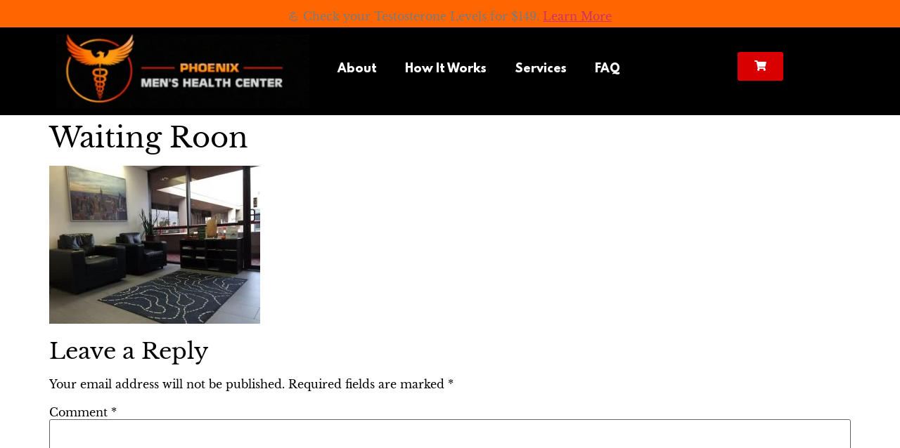

--- FILE ---
content_type: text/html; charset=UTF-8
request_url: https://phoenixmenshealthcenter.com/center/waiting-roon/
body_size: 28491
content:
<!doctype html>
<html lang="en-US">
<head><meta charset="UTF-8"><script>if(navigator.userAgent.match(/MSIE|Internet Explorer/i)||navigator.userAgent.match(/Trident\/7\..*?rv:11/i)){var href=document.location.href;if(!href.match(/[?&]nowprocket/)){if(href.indexOf("?")==-1){if(href.indexOf("#")==-1){document.location.href=href+"?nowprocket=1"}else{document.location.href=href.replace("#","?nowprocket=1#")}}else{if(href.indexOf("#")==-1){document.location.href=href+"&nowprocket=1"}else{document.location.href=href.replace("#","&nowprocket=1#")}}}}</script><script>(()=>{class RocketLazyLoadScripts{constructor(){this.v="2.0.3",this.userEvents=["keydown","keyup","mousedown","mouseup","mousemove","mouseover","mouseenter","mouseout","mouseleave","touchmove","touchstart","touchend","touchcancel","wheel","click","dblclick","input","visibilitychange"],this.attributeEvents=["onblur","onclick","oncontextmenu","ondblclick","onfocus","onmousedown","onmouseenter","onmouseleave","onmousemove","onmouseout","onmouseover","onmouseup","onmousewheel","onscroll","onsubmit"]}async t(){this.i(),this.o(),/iP(ad|hone)/.test(navigator.userAgent)&&this.h(),this.u(),this.l(this),this.m(),this.k(this),this.p(this),this._(),await Promise.all([this.R(),this.L()]),this.lastBreath=Date.now(),this.S(this),this.P(),this.D(),this.O(),this.M(),await this.C(this.delayedScripts.normal),await this.C(this.delayedScripts.defer),await this.C(this.delayedScripts.async),this.F("domReady"),await this.T(),await this.j(),await this.I(),this.F("windowLoad"),await this.A(),window.dispatchEvent(new Event("rocket-allScriptsLoaded")),this.everythingLoaded=!0,this.lastTouchEnd&&await new Promise((t=>setTimeout(t,500-Date.now()+this.lastTouchEnd))),this.H(),this.F("all"),this.U(),this.W()}i(){this.CSPIssue=sessionStorage.getItem("rocketCSPIssue"),document.addEventListener("securitypolicyviolation",(t=>{this.CSPIssue||"script-src-elem"!==t.violatedDirective||"data"!==t.blockedURI||(this.CSPIssue=!0,sessionStorage.setItem("rocketCSPIssue",!0))}),{isRocket:!0})}o(){window.addEventListener("pageshow",(t=>{this.persisted=t.persisted,this.realWindowLoadedFired=!0}),{isRocket:!0}),window.addEventListener("pagehide",(()=>{this.onFirstUserAction=null}),{isRocket:!0})}h(){let t;function e(e){t=e}window.addEventListener("touchstart",e,{isRocket:!0}),window.addEventListener("touchend",(function i(o){Math.abs(o.changedTouches[0].pageX-t.changedTouches[0].pageX)<10&&Math.abs(o.changedTouches[0].pageY-t.changedTouches[0].pageY)<10&&o.timeStamp-t.timeStamp<200&&(o.target.dispatchEvent(new PointerEvent("click",{target:o.target,bubbles:!0,cancelable:!0,detail:1})),event.preventDefault(),window.removeEventListener("touchstart",e,{isRocket:!0}),window.removeEventListener("touchend",i,{isRocket:!0}))}),{isRocket:!0})}q(t){this.userActionTriggered||("mousemove"!==t.type||this.firstMousemoveIgnored?"keyup"===t.type||"mouseover"===t.type||"mouseout"===t.type||(this.userActionTriggered=!0,this.onFirstUserAction&&this.onFirstUserAction()):this.firstMousemoveIgnored=!0),"click"===t.type&&t.preventDefault(),this.savedUserEvents.length>0&&(t.stopPropagation(),t.stopImmediatePropagation()),"touchstart"===this.lastEvent&&"touchend"===t.type&&(this.lastTouchEnd=Date.now()),"click"===t.type&&(this.lastTouchEnd=0),this.lastEvent=t.type,this.savedUserEvents.push(t)}u(){this.savedUserEvents=[],this.userEventHandler=this.q.bind(this),this.userEvents.forEach((t=>window.addEventListener(t,this.userEventHandler,{passive:!1,isRocket:!0})))}U(){this.userEvents.forEach((t=>window.removeEventListener(t,this.userEventHandler,{passive:!1,isRocket:!0}))),this.savedUserEvents.forEach((t=>{t.target.dispatchEvent(new window[t.constructor.name](t.type,t))}))}m(){this.eventsMutationObserver=new MutationObserver((t=>{const e="return false";for(const i of t){if("attributes"===i.type){const t=i.target.getAttribute(i.attributeName);t&&t!==e&&(i.target.setAttribute("data-rocket-"+i.attributeName,t),i.target["rocket"+i.attributeName]=new Function("event",t),i.target.setAttribute(i.attributeName,e))}"childList"===i.type&&i.addedNodes.forEach((t=>{if(t.nodeType===Node.ELEMENT_NODE)for(const i of t.attributes)this.attributeEvents.includes(i.name)&&i.value&&""!==i.value&&(t.setAttribute("data-rocket-"+i.name,i.value),t["rocket"+i.name]=new Function("event",i.value),t.setAttribute(i.name,e))}))}})),this.eventsMutationObserver.observe(document,{subtree:!0,childList:!0,attributeFilter:this.attributeEvents})}H(){this.eventsMutationObserver.disconnect(),this.attributeEvents.forEach((t=>{document.querySelectorAll("[data-rocket-"+t+"]").forEach((e=>{e.setAttribute(t,e.getAttribute("data-rocket-"+t)),e.removeAttribute("data-rocket-"+t)}))}))}k(t){Object.defineProperty(HTMLElement.prototype,"onclick",{get(){return this.rocketonclick||null},set(e){this.rocketonclick=e,this.setAttribute(t.everythingLoaded?"onclick":"data-rocket-onclick","this.rocketonclick(event)")}})}S(t){function e(e,i){let o=e[i];e[i]=null,Object.defineProperty(e,i,{get:()=>o,set(s){t.everythingLoaded?o=s:e["rocket"+i]=o=s}})}e(document,"onreadystatechange"),e(window,"onload"),e(window,"onpageshow");try{Object.defineProperty(document,"readyState",{get:()=>t.rocketReadyState,set(e){t.rocketReadyState=e},configurable:!0}),document.readyState="loading"}catch(t){console.log("WPRocket DJE readyState conflict, bypassing")}}l(t){this.originalAddEventListener=EventTarget.prototype.addEventListener,this.originalRemoveEventListener=EventTarget.prototype.removeEventListener,this.savedEventListeners=[],EventTarget.prototype.addEventListener=function(e,i,o){o&&o.isRocket||!t.B(e,this)&&!t.userEvents.includes(e)||t.B(e,this)&&!t.userActionTriggered||e.startsWith("rocket-")||t.everythingLoaded?t.originalAddEventListener.call(this,e,i,o):t.savedEventListeners.push({target:this,remove:!1,type:e,func:i,options:o})},EventTarget.prototype.removeEventListener=function(e,i,o){o&&o.isRocket||!t.B(e,this)&&!t.userEvents.includes(e)||t.B(e,this)&&!t.userActionTriggered||e.startsWith("rocket-")||t.everythingLoaded?t.originalRemoveEventListener.call(this,e,i,o):t.savedEventListeners.push({target:this,remove:!0,type:e,func:i,options:o})}}F(t){"all"===t&&(EventTarget.prototype.addEventListener=this.originalAddEventListener,EventTarget.prototype.removeEventListener=this.originalRemoveEventListener),this.savedEventListeners=this.savedEventListeners.filter((e=>{let i=e.type,o=e.target||window;return"domReady"===t&&"DOMContentLoaded"!==i&&"readystatechange"!==i||("windowLoad"===t&&"load"!==i&&"readystatechange"!==i&&"pageshow"!==i||(this.B(i,o)&&(i="rocket-"+i),e.remove?o.removeEventListener(i,e.func,e.options):o.addEventListener(i,e.func,e.options),!1))}))}p(t){let e;function i(e){return t.everythingLoaded?e:e.split(" ").map((t=>"load"===t||t.startsWith("load.")?"rocket-jquery-load":t)).join(" ")}function o(o){function s(e){const s=o.fn[e];o.fn[e]=o.fn.init.prototype[e]=function(){return this[0]===window&&t.userActionTriggered&&("string"==typeof arguments[0]||arguments[0]instanceof String?arguments[0]=i(arguments[0]):"object"==typeof arguments[0]&&Object.keys(arguments[0]).forEach((t=>{const e=arguments[0][t];delete arguments[0][t],arguments[0][i(t)]=e}))),s.apply(this,arguments),this}}if(o&&o.fn&&!t.allJQueries.includes(o)){const e={DOMContentLoaded:[],"rocket-DOMContentLoaded":[]};for(const t in e)document.addEventListener(t,(()=>{e[t].forEach((t=>t()))}),{isRocket:!0});o.fn.ready=o.fn.init.prototype.ready=function(i){function s(){parseInt(o.fn.jquery)>2?setTimeout((()=>i.bind(document)(o))):i.bind(document)(o)}return t.realDomReadyFired?!t.userActionTriggered||t.fauxDomReadyFired?s():e["rocket-DOMContentLoaded"].push(s):e.DOMContentLoaded.push(s),o([])},s("on"),s("one"),s("off"),t.allJQueries.push(o)}e=o}t.allJQueries=[],o(window.jQuery),Object.defineProperty(window,"jQuery",{get:()=>e,set(t){o(t)}})}P(){const t=new Map;document.write=document.writeln=function(e){const i=document.currentScript,o=document.createRange(),s=i.parentElement;let n=t.get(i);void 0===n&&(n=i.nextSibling,t.set(i,n));const c=document.createDocumentFragment();o.setStart(c,0),c.appendChild(o.createContextualFragment(e)),s.insertBefore(c,n)}}async R(){return new Promise((t=>{this.userActionTriggered?t():this.onFirstUserAction=t}))}async L(){return new Promise((t=>{document.addEventListener("DOMContentLoaded",(()=>{this.realDomReadyFired=!0,t()}),{isRocket:!0})}))}async I(){return this.realWindowLoadedFired?Promise.resolve():new Promise((t=>{window.addEventListener("load",t,{isRocket:!0})}))}M(){this.pendingScripts=[];this.scriptsMutationObserver=new MutationObserver((t=>{for(const e of t)e.addedNodes.forEach((t=>{"SCRIPT"!==t.tagName||t.noModule||t.isWPRocket||this.pendingScripts.push({script:t,promise:new Promise((e=>{const i=()=>{const i=this.pendingScripts.findIndex((e=>e.script===t));i>=0&&this.pendingScripts.splice(i,1),e()};t.addEventListener("load",i,{isRocket:!0}),t.addEventListener("error",i,{isRocket:!0}),setTimeout(i,1e3)}))})}))})),this.scriptsMutationObserver.observe(document,{childList:!0,subtree:!0})}async j(){await this.J(),this.pendingScripts.length?(await this.pendingScripts[0].promise,await this.j()):this.scriptsMutationObserver.disconnect()}D(){this.delayedScripts={normal:[],async:[],defer:[]},document.querySelectorAll("script[type$=rocketlazyloadscript]").forEach((t=>{t.hasAttribute("data-rocket-src")?t.hasAttribute("async")&&!1!==t.async?this.delayedScripts.async.push(t):t.hasAttribute("defer")&&!1!==t.defer||"module"===t.getAttribute("data-rocket-type")?this.delayedScripts.defer.push(t):this.delayedScripts.normal.push(t):this.delayedScripts.normal.push(t)}))}async _(){await this.L();let t=[];document.querySelectorAll("script[type$=rocketlazyloadscript][data-rocket-src]").forEach((e=>{let i=e.getAttribute("data-rocket-src");if(i&&!i.startsWith("data:")){i.startsWith("//")&&(i=location.protocol+i);try{const o=new URL(i).origin;o!==location.origin&&t.push({src:o,crossOrigin:e.crossOrigin||"module"===e.getAttribute("data-rocket-type")})}catch(t){}}})),t=[...new Map(t.map((t=>[JSON.stringify(t),t]))).values()],this.N(t,"preconnect")}async $(t){if(await this.G(),!0!==t.noModule||!("noModule"in HTMLScriptElement.prototype))return new Promise((e=>{let i;function o(){(i||t).setAttribute("data-rocket-status","executed"),e()}try{if(navigator.userAgent.includes("Firefox/")||""===navigator.vendor||this.CSPIssue)i=document.createElement("script"),[...t.attributes].forEach((t=>{let e=t.nodeName;"type"!==e&&("data-rocket-type"===e&&(e="type"),"data-rocket-src"===e&&(e="src"),i.setAttribute(e,t.nodeValue))})),t.text&&(i.text=t.text),t.nonce&&(i.nonce=t.nonce),i.hasAttribute("src")?(i.addEventListener("load",o,{isRocket:!0}),i.addEventListener("error",(()=>{i.setAttribute("data-rocket-status","failed-network"),e()}),{isRocket:!0}),setTimeout((()=>{i.isConnected||e()}),1)):(i.text=t.text,o()),i.isWPRocket=!0,t.parentNode.replaceChild(i,t);else{const i=t.getAttribute("data-rocket-type"),s=t.getAttribute("data-rocket-src");i?(t.type=i,t.removeAttribute("data-rocket-type")):t.removeAttribute("type"),t.addEventListener("load",o,{isRocket:!0}),t.addEventListener("error",(i=>{this.CSPIssue&&i.target.src.startsWith("data:")?(console.log("WPRocket: CSP fallback activated"),t.removeAttribute("src"),this.$(t).then(e)):(t.setAttribute("data-rocket-status","failed-network"),e())}),{isRocket:!0}),s?(t.fetchPriority="high",t.removeAttribute("data-rocket-src"),t.src=s):t.src="data:text/javascript;base64,"+window.btoa(unescape(encodeURIComponent(t.text)))}}catch(i){t.setAttribute("data-rocket-status","failed-transform"),e()}}));t.setAttribute("data-rocket-status","skipped")}async C(t){const e=t.shift();return e?(e.isConnected&&await this.$(e),this.C(t)):Promise.resolve()}O(){this.N([...this.delayedScripts.normal,...this.delayedScripts.defer,...this.delayedScripts.async],"preload")}N(t,e){this.trash=this.trash||[];let i=!0;var o=document.createDocumentFragment();t.forEach((t=>{const s=t.getAttribute&&t.getAttribute("data-rocket-src")||t.src;if(s&&!s.startsWith("data:")){const n=document.createElement("link");n.href=s,n.rel=e,"preconnect"!==e&&(n.as="script",n.fetchPriority=i?"high":"low"),t.getAttribute&&"module"===t.getAttribute("data-rocket-type")&&(n.crossOrigin=!0),t.crossOrigin&&(n.crossOrigin=t.crossOrigin),t.integrity&&(n.integrity=t.integrity),t.nonce&&(n.nonce=t.nonce),o.appendChild(n),this.trash.push(n),i=!1}})),document.head.appendChild(o)}W(){this.trash.forEach((t=>t.remove()))}async T(){try{document.readyState="interactive"}catch(t){}this.fauxDomReadyFired=!0;try{await this.G(),document.dispatchEvent(new Event("rocket-readystatechange")),await this.G(),document.rocketonreadystatechange&&document.rocketonreadystatechange(),await this.G(),document.dispatchEvent(new Event("rocket-DOMContentLoaded")),await this.G(),window.dispatchEvent(new Event("rocket-DOMContentLoaded"))}catch(t){console.error(t)}}async A(){try{document.readyState="complete"}catch(t){}try{await this.G(),document.dispatchEvent(new Event("rocket-readystatechange")),await this.G(),document.rocketonreadystatechange&&document.rocketonreadystatechange(),await this.G(),window.dispatchEvent(new Event("rocket-load")),await this.G(),window.rocketonload&&window.rocketonload(),await this.G(),this.allJQueries.forEach((t=>t(window).trigger("rocket-jquery-load"))),await this.G();const t=new Event("rocket-pageshow");t.persisted=this.persisted,window.dispatchEvent(t),await this.G(),window.rocketonpageshow&&window.rocketonpageshow({persisted:this.persisted})}catch(t){console.error(t)}}async G(){Date.now()-this.lastBreath>45&&(await this.J(),this.lastBreath=Date.now())}async J(){return document.hidden?new Promise((t=>setTimeout(t))):new Promise((t=>requestAnimationFrame(t)))}B(t,e){return e===document&&"readystatechange"===t||(e===document&&"DOMContentLoaded"===t||(e===window&&"DOMContentLoaded"===t||(e===window&&"load"===t||e===window&&"pageshow"===t)))}static run(){(new RocketLazyLoadScripts).t()}}RocketLazyLoadScripts.run()})();</script>
	
	<meta name="viewport" content="width=device-width, initial-scale=1">
	<link rel="profile" href="https://gmpg.org/xfn/11">
	<script type="rocketlazyloadscript">
var theplus_ajax_url = "https://phoenixmenshealthcenter.com/wp-admin/admin-ajax.php";
		var theplus_ajax_post_url = "https://phoenixmenshealthcenter.com/wp-admin/admin-post.php";
		var theplus_nonce = "0638bd359a";
</script>
<meta name='robots' content='max-image-preview:large' />
	<style>img:is([sizes="auto" i], [sizes^="auto," i]) { contain-intrinsic-size: 3000px 1500px }</style>
	
	<!-- This site is optimized with the Yoast SEO Premium plugin v14.9 - https://yoast.com/wordpress/plugins/seo/ -->
	<title>Waiting Roon - Phoenix Men&#039;s Health Center</title>
	<meta name="robots" content="index, follow, max-snippet:-1, max-image-preview:large, max-video-preview:-1" />
	<link rel="canonical" href="https://phoenixmenshealthcenter.com/wp-content/uploads/2016/05/Waiting-Roon.jpg" />
	<meta property="og:locale" content="en_US" />
	<meta property="og:type" content="article" />
	<meta property="og:title" content="Waiting Roon - Phoenix Men&#039;s Health Center" />
	<meta property="og:url" content="https://phoenixmenshealthcenter.com/wp-content/uploads/2016/05/Waiting-Roon.jpg" />
	<meta property="og:site_name" content="Phoenix Men&#039;s Health Center" />
	<meta property="og:image" content="https://phoenixmenshealthcenter.com/wp-content/uploads/2016/05/Waiting-Roon.jpg" />
	<meta property="og:image:width" content="1000" />
	<meta property="og:image:height" content="750" />
	<meta name="twitter:card" content="summary" />
	<script type="application/ld+json" class="yoast-schema-graph">{"@context":"https://schema.org","@graph":[{"@type":"WebSite","@id":"https://phoenixmenshealthcenter.com/#website","url":"https://phoenixmenshealthcenter.com/","name":"Phoenix Men&#039;s Health Center","description":"Naturopathic Men&#039;s Health Specialist","potentialAction":[{"@type":"SearchAction","target":"https://phoenixmenshealthcenter.com/?s={search_term_string}","query-input":"required name=search_term_string"}],"inLanguage":"en-US"},{"@type":"WebPage","@id":"https://phoenixmenshealthcenter.com/wp-content/uploads/2016/05/Waiting-Roon.jpg#webpage","url":"https://phoenixmenshealthcenter.com/wp-content/uploads/2016/05/Waiting-Roon.jpg","name":"Waiting Roon - Phoenix Men&#039;s Health Center","isPartOf":{"@id":"https://phoenixmenshealthcenter.com/#website"},"datePublished":"2016-05-04T17:20:33+00:00","dateModified":"2016-05-04T17:20:33+00:00","inLanguage":"en-US","potentialAction":[{"@type":"ReadAction","target":["https://phoenixmenshealthcenter.com/wp-content/uploads/2016/05/Waiting-Roon.jpg"]}]}]}</script>
	<!-- / Yoast SEO Premium plugin. -->


<link rel='dns-prefetch' href='//maps.googleapis.com' />
<link rel='dns-prefetch' href='//www.googletagmanager.com' />
<link rel="alternate" type="application/rss+xml" title="Phoenix Men&#039;s Health Center &raquo; Feed" href="https://phoenixmenshealthcenter.com/feed/" />
<link rel="alternate" type="application/rss+xml" title="Phoenix Men&#039;s Health Center &raquo; Comments Feed" href="https://phoenixmenshealthcenter.com/comments/feed/" />
<link rel="alternate" type="application/rss+xml" title="Phoenix Men&#039;s Health Center &raquo; Waiting Roon Comments Feed" href="https://phoenixmenshealthcenter.com/center/waiting-roon/feed/" />
<link data-minify="1" rel='stylesheet' id='formidable-css' href='https://phoenixmenshealthcenter.com/wp-content/cache/background-css/1/phoenixmenshealthcenter.com/wp-content/cache/min/1/wp-content/plugins/formidable/css/formidableforms.css?ver=1750700527&wpr_t=1768466984' media='all' />
<style id='wp-emoji-styles-inline-css'>

	img.wp-smiley, img.emoji {
		display: inline !important;
		border: none !important;
		box-shadow: none !important;
		height: 1em !important;
		width: 1em !important;
		margin: 0 0.07em !important;
		vertical-align: -0.1em !important;
		background: none !important;
		padding: 0 !important;
	}
</style>
<link rel='stylesheet' id='wp-block-library-css' href='https://phoenixmenshealthcenter.com/wp-includes/css/dist/block-library/style.min.css?ver=6.8.3' media='all' />
<style id='global-styles-inline-css'>
:root{--wp--preset--aspect-ratio--square: 1;--wp--preset--aspect-ratio--4-3: 4/3;--wp--preset--aspect-ratio--3-4: 3/4;--wp--preset--aspect-ratio--3-2: 3/2;--wp--preset--aspect-ratio--2-3: 2/3;--wp--preset--aspect-ratio--16-9: 16/9;--wp--preset--aspect-ratio--9-16: 9/16;--wp--preset--color--black: #000000;--wp--preset--color--cyan-bluish-gray: #abb8c3;--wp--preset--color--white: #ffffff;--wp--preset--color--pale-pink: #f78da7;--wp--preset--color--vivid-red: #cf2e2e;--wp--preset--color--luminous-vivid-orange: #ff6900;--wp--preset--color--luminous-vivid-amber: #fcb900;--wp--preset--color--light-green-cyan: #7bdcb5;--wp--preset--color--vivid-green-cyan: #00d084;--wp--preset--color--pale-cyan-blue: #8ed1fc;--wp--preset--color--vivid-cyan-blue: #0693e3;--wp--preset--color--vivid-purple: #9b51e0;--wp--preset--gradient--vivid-cyan-blue-to-vivid-purple: linear-gradient(135deg,rgba(6,147,227,1) 0%,rgb(155,81,224) 100%);--wp--preset--gradient--light-green-cyan-to-vivid-green-cyan: linear-gradient(135deg,rgb(122,220,180) 0%,rgb(0,208,130) 100%);--wp--preset--gradient--luminous-vivid-amber-to-luminous-vivid-orange: linear-gradient(135deg,rgba(252,185,0,1) 0%,rgba(255,105,0,1) 100%);--wp--preset--gradient--luminous-vivid-orange-to-vivid-red: linear-gradient(135deg,rgba(255,105,0,1) 0%,rgb(207,46,46) 100%);--wp--preset--gradient--very-light-gray-to-cyan-bluish-gray: linear-gradient(135deg,rgb(238,238,238) 0%,rgb(169,184,195) 100%);--wp--preset--gradient--cool-to-warm-spectrum: linear-gradient(135deg,rgb(74,234,220) 0%,rgb(151,120,209) 20%,rgb(207,42,186) 40%,rgb(238,44,130) 60%,rgb(251,105,98) 80%,rgb(254,248,76) 100%);--wp--preset--gradient--blush-light-purple: linear-gradient(135deg,rgb(255,206,236) 0%,rgb(152,150,240) 100%);--wp--preset--gradient--blush-bordeaux: linear-gradient(135deg,rgb(254,205,165) 0%,rgb(254,45,45) 50%,rgb(107,0,62) 100%);--wp--preset--gradient--luminous-dusk: linear-gradient(135deg,rgb(255,203,112) 0%,rgb(199,81,192) 50%,rgb(65,88,208) 100%);--wp--preset--gradient--pale-ocean: linear-gradient(135deg,rgb(255,245,203) 0%,rgb(182,227,212) 50%,rgb(51,167,181) 100%);--wp--preset--gradient--electric-grass: linear-gradient(135deg,rgb(202,248,128) 0%,rgb(113,206,126) 100%);--wp--preset--gradient--midnight: linear-gradient(135deg,rgb(2,3,129) 0%,rgb(40,116,252) 100%);--wp--preset--font-size--small: 13px;--wp--preset--font-size--medium: 20px;--wp--preset--font-size--large: 36px;--wp--preset--font-size--x-large: 42px;--wp--preset--spacing--20: 0.44rem;--wp--preset--spacing--30: 0.67rem;--wp--preset--spacing--40: 1rem;--wp--preset--spacing--50: 1.5rem;--wp--preset--spacing--60: 2.25rem;--wp--preset--spacing--70: 3.38rem;--wp--preset--spacing--80: 5.06rem;--wp--preset--shadow--natural: 6px 6px 9px rgba(0, 0, 0, 0.2);--wp--preset--shadow--deep: 12px 12px 50px rgba(0, 0, 0, 0.4);--wp--preset--shadow--sharp: 6px 6px 0px rgba(0, 0, 0, 0.2);--wp--preset--shadow--outlined: 6px 6px 0px -3px rgba(255, 255, 255, 1), 6px 6px rgba(0, 0, 0, 1);--wp--preset--shadow--crisp: 6px 6px 0px rgba(0, 0, 0, 1);}:root { --wp--style--global--content-size: 800px;--wp--style--global--wide-size: 1200px; }:where(body) { margin: 0; }.wp-site-blocks > .alignleft { float: left; margin-right: 2em; }.wp-site-blocks > .alignright { float: right; margin-left: 2em; }.wp-site-blocks > .aligncenter { justify-content: center; margin-left: auto; margin-right: auto; }:where(.wp-site-blocks) > * { margin-block-start: 24px; margin-block-end: 0; }:where(.wp-site-blocks) > :first-child { margin-block-start: 0; }:where(.wp-site-blocks) > :last-child { margin-block-end: 0; }:root { --wp--style--block-gap: 24px; }:root :where(.is-layout-flow) > :first-child{margin-block-start: 0;}:root :where(.is-layout-flow) > :last-child{margin-block-end: 0;}:root :where(.is-layout-flow) > *{margin-block-start: 24px;margin-block-end: 0;}:root :where(.is-layout-constrained) > :first-child{margin-block-start: 0;}:root :where(.is-layout-constrained) > :last-child{margin-block-end: 0;}:root :where(.is-layout-constrained) > *{margin-block-start: 24px;margin-block-end: 0;}:root :where(.is-layout-flex){gap: 24px;}:root :where(.is-layout-grid){gap: 24px;}.is-layout-flow > .alignleft{float: left;margin-inline-start: 0;margin-inline-end: 2em;}.is-layout-flow > .alignright{float: right;margin-inline-start: 2em;margin-inline-end: 0;}.is-layout-flow > .aligncenter{margin-left: auto !important;margin-right: auto !important;}.is-layout-constrained > .alignleft{float: left;margin-inline-start: 0;margin-inline-end: 2em;}.is-layout-constrained > .alignright{float: right;margin-inline-start: 2em;margin-inline-end: 0;}.is-layout-constrained > .aligncenter{margin-left: auto !important;margin-right: auto !important;}.is-layout-constrained > :where(:not(.alignleft):not(.alignright):not(.alignfull)){max-width: var(--wp--style--global--content-size);margin-left: auto !important;margin-right: auto !important;}.is-layout-constrained > .alignwide{max-width: var(--wp--style--global--wide-size);}body .is-layout-flex{display: flex;}.is-layout-flex{flex-wrap: wrap;align-items: center;}.is-layout-flex > :is(*, div){margin: 0;}body .is-layout-grid{display: grid;}.is-layout-grid > :is(*, div){margin: 0;}body{padding-top: 0px;padding-right: 0px;padding-bottom: 0px;padding-left: 0px;}a:where(:not(.wp-element-button)){text-decoration: underline;}:root :where(.wp-element-button, .wp-block-button__link){background-color: #32373c;border-width: 0;color: #fff;font-family: inherit;font-size: inherit;line-height: inherit;padding: calc(0.667em + 2px) calc(1.333em + 2px);text-decoration: none;}.has-black-color{color: var(--wp--preset--color--black) !important;}.has-cyan-bluish-gray-color{color: var(--wp--preset--color--cyan-bluish-gray) !important;}.has-white-color{color: var(--wp--preset--color--white) !important;}.has-pale-pink-color{color: var(--wp--preset--color--pale-pink) !important;}.has-vivid-red-color{color: var(--wp--preset--color--vivid-red) !important;}.has-luminous-vivid-orange-color{color: var(--wp--preset--color--luminous-vivid-orange) !important;}.has-luminous-vivid-amber-color{color: var(--wp--preset--color--luminous-vivid-amber) !important;}.has-light-green-cyan-color{color: var(--wp--preset--color--light-green-cyan) !important;}.has-vivid-green-cyan-color{color: var(--wp--preset--color--vivid-green-cyan) !important;}.has-pale-cyan-blue-color{color: var(--wp--preset--color--pale-cyan-blue) !important;}.has-vivid-cyan-blue-color{color: var(--wp--preset--color--vivid-cyan-blue) !important;}.has-vivid-purple-color{color: var(--wp--preset--color--vivid-purple) !important;}.has-black-background-color{background-color: var(--wp--preset--color--black) !important;}.has-cyan-bluish-gray-background-color{background-color: var(--wp--preset--color--cyan-bluish-gray) !important;}.has-white-background-color{background-color: var(--wp--preset--color--white) !important;}.has-pale-pink-background-color{background-color: var(--wp--preset--color--pale-pink) !important;}.has-vivid-red-background-color{background-color: var(--wp--preset--color--vivid-red) !important;}.has-luminous-vivid-orange-background-color{background-color: var(--wp--preset--color--luminous-vivid-orange) !important;}.has-luminous-vivid-amber-background-color{background-color: var(--wp--preset--color--luminous-vivid-amber) !important;}.has-light-green-cyan-background-color{background-color: var(--wp--preset--color--light-green-cyan) !important;}.has-vivid-green-cyan-background-color{background-color: var(--wp--preset--color--vivid-green-cyan) !important;}.has-pale-cyan-blue-background-color{background-color: var(--wp--preset--color--pale-cyan-blue) !important;}.has-vivid-cyan-blue-background-color{background-color: var(--wp--preset--color--vivid-cyan-blue) !important;}.has-vivid-purple-background-color{background-color: var(--wp--preset--color--vivid-purple) !important;}.has-black-border-color{border-color: var(--wp--preset--color--black) !important;}.has-cyan-bluish-gray-border-color{border-color: var(--wp--preset--color--cyan-bluish-gray) !important;}.has-white-border-color{border-color: var(--wp--preset--color--white) !important;}.has-pale-pink-border-color{border-color: var(--wp--preset--color--pale-pink) !important;}.has-vivid-red-border-color{border-color: var(--wp--preset--color--vivid-red) !important;}.has-luminous-vivid-orange-border-color{border-color: var(--wp--preset--color--luminous-vivid-orange) !important;}.has-luminous-vivid-amber-border-color{border-color: var(--wp--preset--color--luminous-vivid-amber) !important;}.has-light-green-cyan-border-color{border-color: var(--wp--preset--color--light-green-cyan) !important;}.has-vivid-green-cyan-border-color{border-color: var(--wp--preset--color--vivid-green-cyan) !important;}.has-pale-cyan-blue-border-color{border-color: var(--wp--preset--color--pale-cyan-blue) !important;}.has-vivid-cyan-blue-border-color{border-color: var(--wp--preset--color--vivid-cyan-blue) !important;}.has-vivid-purple-border-color{border-color: var(--wp--preset--color--vivid-purple) !important;}.has-vivid-cyan-blue-to-vivid-purple-gradient-background{background: var(--wp--preset--gradient--vivid-cyan-blue-to-vivid-purple) !important;}.has-light-green-cyan-to-vivid-green-cyan-gradient-background{background: var(--wp--preset--gradient--light-green-cyan-to-vivid-green-cyan) !important;}.has-luminous-vivid-amber-to-luminous-vivid-orange-gradient-background{background: var(--wp--preset--gradient--luminous-vivid-amber-to-luminous-vivid-orange) !important;}.has-luminous-vivid-orange-to-vivid-red-gradient-background{background: var(--wp--preset--gradient--luminous-vivid-orange-to-vivid-red) !important;}.has-very-light-gray-to-cyan-bluish-gray-gradient-background{background: var(--wp--preset--gradient--very-light-gray-to-cyan-bluish-gray) !important;}.has-cool-to-warm-spectrum-gradient-background{background: var(--wp--preset--gradient--cool-to-warm-spectrum) !important;}.has-blush-light-purple-gradient-background{background: var(--wp--preset--gradient--blush-light-purple) !important;}.has-blush-bordeaux-gradient-background{background: var(--wp--preset--gradient--blush-bordeaux) !important;}.has-luminous-dusk-gradient-background{background: var(--wp--preset--gradient--luminous-dusk) !important;}.has-pale-ocean-gradient-background{background: var(--wp--preset--gradient--pale-ocean) !important;}.has-electric-grass-gradient-background{background: var(--wp--preset--gradient--electric-grass) !important;}.has-midnight-gradient-background{background: var(--wp--preset--gradient--midnight) !important;}.has-small-font-size{font-size: var(--wp--preset--font-size--small) !important;}.has-medium-font-size{font-size: var(--wp--preset--font-size--medium) !important;}.has-large-font-size{font-size: var(--wp--preset--font-size--large) !important;}.has-x-large-font-size{font-size: var(--wp--preset--font-size--x-large) !important;}
:root :where(.wp-block-pullquote){font-size: 1.5em;line-height: 1.6;}
</style>
<link rel='stylesheet' id='theplus-plus-extra-adv-plus-extra-adv-css' href='//phoenixmenshealthcenter.com/wp-content/plugins/the-plus-addons-for-elementor-page-builder/assets/css/main/plus-extra-adv/plus-extra-adv.min.css?ver=1764794821' media='all' />
<link rel='stylesheet' id='theplus-plus-button-plus-extra-adv-css' href='//phoenixmenshealthcenter.com/wp-content/plugins/theplus_elementor_addon/assets/css/main/plus-extra-adv/plus-button.min.css?ver=1764794821' media='all' />
<link rel='stylesheet' id='hello-elementor-css' href='https://phoenixmenshealthcenter.com/wp-content/themes/hello-elementor/style.min.css?ver=3.4.1' media='all' />
<link rel='stylesheet' id='hello-elementor-theme-style-css' href='https://phoenixmenshealthcenter.com/wp-content/themes/hello-elementor/theme.min.css?ver=3.4.1' media='all' />
<link rel='stylesheet' id='hello-elementor-header-footer-css' href='https://phoenixmenshealthcenter.com/wp-content/themes/hello-elementor/header-footer.min.css?ver=3.4.1' media='all' />
<link rel='stylesheet' id='elementor-frontend-css' href='https://phoenixmenshealthcenter.com/wp-content/plugins/elementor/assets/css/frontend.min.css?ver=3.24.8' media='all' />
<link rel='stylesheet' id='elementor-post-85179-css' href='https://phoenixmenshealthcenter.com/wp-content/uploads/elementor/css/post-85179.css?ver=1750700521' media='all' />
<link data-minify="1" rel='stylesheet' id='elementor-icons-css' href='https://phoenixmenshealthcenter.com/wp-content/cache/min/1/wp-content/plugins/elementor/assets/lib/eicons/css/elementor-icons.min.css?ver=1750700527' media='all' />
<link data-minify="1" rel='stylesheet' id='swiper-css' href='https://phoenixmenshealthcenter.com/wp-content/cache/min/1/wp-content/plugins/elementor/assets/lib/swiper/v8/css/swiper.min.css?ver=1750700527' media='all' />
<link rel='stylesheet' id='e-swiper-css' href='https://phoenixmenshealthcenter.com/wp-content/plugins/elementor/assets/css/conditionals/e-swiper.min.css?ver=3.24.8' media='all' />
<link rel='stylesheet' id='elementor-pro-css' href='https://phoenixmenshealthcenter.com/wp-content/plugins/elementor-pro/assets/css/frontend.min.css?ver=3.7.3' media='all' />
<link rel='stylesheet' id='elementor-global-css' href='https://phoenixmenshealthcenter.com/wp-content/uploads/elementor/css/global.css?ver=1750700523' media='all' />
<link rel='stylesheet' id='elementor-post-85201-css' href='https://phoenixmenshealthcenter.com/wp-content/uploads/elementor/css/post-85201.css?ver=1764689335' media='all' />
<link rel='stylesheet' id='elementor-post-85277-css' href='https://phoenixmenshealthcenter.com/wp-content/uploads/elementor/css/post-85277.css?ver=1750700523' media='all' />
<style id='rocket-lazyload-inline-css'>
.rll-youtube-player{position:relative;padding-bottom:56.23%;height:0;overflow:hidden;max-width:100%;}.rll-youtube-player:focus-within{outline: 2px solid currentColor;outline-offset: 5px;}.rll-youtube-player iframe{position:absolute;top:0;left:0;width:100%;height:100%;z-index:100;background:0 0}.rll-youtube-player img{bottom:0;display:block;left:0;margin:auto;max-width:100%;width:100%;position:absolute;right:0;top:0;border:none;height:auto;-webkit-transition:.4s all;-moz-transition:.4s all;transition:.4s all}.rll-youtube-player img:hover{-webkit-filter:brightness(75%)}.rll-youtube-player .play{height:100%;width:100%;left:0;top:0;position:absolute;background:var(--wpr-bg-f1e38617-2978-40c1-b849-d5c9bf22a518) no-repeat center;background-color: transparent !important;cursor:pointer;border:none;}.wp-embed-responsive .wp-has-aspect-ratio .rll-youtube-player{position:absolute;padding-bottom:0;width:100%;height:100%;top:0;bottom:0;left:0;right:0}
</style>
<link rel='stylesheet' id='elementor-icons-shared-0-css' href='https://phoenixmenshealthcenter.com/wp-content/plugins/elementor/assets/lib/font-awesome/css/fontawesome.min.css?ver=5.15.3' media='all' />
<link data-minify="1" rel='stylesheet' id='elementor-icons-fa-solid-css' href='https://phoenixmenshealthcenter.com/wp-content/cache/min/1/wp-content/plugins/elementor/assets/lib/font-awesome/css/solid.min.css?ver=1750700527' media='all' />
<link data-minify="1" rel='stylesheet' id='elementor-icons-fa-brands-css' href='https://phoenixmenshealthcenter.com/wp-content/cache/min/1/wp-content/plugins/elementor/assets/lib/font-awesome/css/brands.min.css?ver=1750700527' media='all' />
<script type="rocketlazyloadscript" data-rocket-src="https://phoenixmenshealthcenter.com/wp-includes/js/jquery/jquery.min.js?ver=3.7.1" id="jquery-core-js" data-rocket-defer defer></script>
<script type="rocketlazyloadscript" data-rocket-src="https://phoenixmenshealthcenter.com/wp-includes/js/jquery/jquery-migrate.min.js?ver=3.4.1" id="jquery-migrate-js" data-rocket-defer defer></script>
<script type="rocketlazyloadscript" data-rocket-src="https://maps.googleapis.com/maps/api/js?key=&amp;libraries=places&amp;sensor=false" id="gmaps-js-js" data-rocket-defer defer></script>

<!-- Google tag (gtag.js) snippet added by Site Kit -->

<!-- Google Analytics snippet added by Site Kit -->
<script type="rocketlazyloadscript" data-rocket-src="https://www.googletagmanager.com/gtag/js?id=G-K7TXE6D2L8" id="google_gtagjs-js" async></script>
<script type="rocketlazyloadscript" id="google_gtagjs-js-after">
window.dataLayer = window.dataLayer || [];function gtag(){dataLayer.push(arguments);}
gtag("set","linker",{"domains":["phoenixmenshealthcenter.com"]});
gtag("js", new Date());
gtag("set", "developer_id.dZTNiMT", true);
gtag("config", "G-K7TXE6D2L8");
</script>

<!-- End Google tag (gtag.js) snippet added by Site Kit -->
<link rel="https://api.w.org/" href="https://phoenixmenshealthcenter.com/wp-json/" /><link rel="alternate" title="JSON" type="application/json" href="https://phoenixmenshealthcenter.com/wp-json/wp/v2/media/101" /><link rel="EditURI" type="application/rsd+xml" title="RSD" href="https://phoenixmenshealthcenter.com/xmlrpc.php?rsd" />
<meta name="generator" content="WordPress 6.8.3" />
<link rel='shortlink' href='https://phoenixmenshealthcenter.com/?p=101' />
<link rel="alternate" title="oEmbed (JSON)" type="application/json+oembed" href="https://phoenixmenshealthcenter.com/wp-json/oembed/1.0/embed?url=https%3A%2F%2Fphoenixmenshealthcenter.com%2Fcenter%2Fwaiting-roon%2F" />
<link rel="alternate" title="oEmbed (XML)" type="text/xml+oembed" href="https://phoenixmenshealthcenter.com/wp-json/oembed/1.0/embed?url=https%3A%2F%2Fphoenixmenshealthcenter.com%2Fcenter%2Fwaiting-roon%2F&#038;format=xml" />
<meta name="generator" content="Site Kit by Google 1.152.1" /><meta name="google-site-verification" content="eymYEN_M7plmuSgfyAB42UGK7NNJaNY7qt1e-yXa75o" />
<!-- Global site tag (gtag.js) - Google Analytics -->
<script type="rocketlazyloadscript" async data-rocket-src="https://www.googletagmanager.com/gtag/js?id=UA-148012362-1"></script>
<script type="rocketlazyloadscript">
  window.dataLayer = window.dataLayer || [];
  function gtag(){dataLayer.push(arguments);}
  gtag('js', new Date());

  gtag('config', 'UA-148012362-1');
</script>
<!-- Google tag (gtag.js) -->
<script type="rocketlazyloadscript" async data-rocket-src="https://www.googletagmanager.com/gtag/js?id=AW-11336515091"></script>
<script type="rocketlazyloadscript">
window.dataLayer = window.dataLayer || [];
function gtag(){dataLayer.push(arguments);}
gtag('js', new Date());

gtag('config', 'AW-11336515091');
</script>
<script type="rocketlazyloadscript">
  gtag('config', 'AW-11336515091/9WVECKOtwvsYEJP81Z0q', {
    'phone_conversion_number': '(602) 908-5422'
  });
</script><meta name="generator" content="Elementor 3.24.8; features: additional_custom_breakpoints; settings: css_print_method-external, google_font-enabled, font_display-auto">
			<style>
				.e-con.e-parent:nth-of-type(n+4):not(.e-lazyloaded):not(.e-no-lazyload),
				.e-con.e-parent:nth-of-type(n+4):not(.e-lazyloaded):not(.e-no-lazyload) * {
					background-image: none !important;
				}
				@media screen and (max-height: 1024px) {
					.e-con.e-parent:nth-of-type(n+3):not(.e-lazyloaded):not(.e-no-lazyload),
					.e-con.e-parent:nth-of-type(n+3):not(.e-lazyloaded):not(.e-no-lazyload) * {
						background-image: none !important;
					}
				}
				@media screen and (max-height: 640px) {
					.e-con.e-parent:nth-of-type(n+2):not(.e-lazyloaded):not(.e-no-lazyload),
					.e-con.e-parent:nth-of-type(n+2):not(.e-lazyloaded):not(.e-no-lazyload) * {
						background-image: none !important;
					}
				}
			</style>
			<noscript><style id="rocket-lazyload-nojs-css">.rll-youtube-player, [data-lazy-src]{display:none !important;}</style></noscript><style id="wpr-lazyload-bg-container"></style><style id="wpr-lazyload-bg-exclusion"></style>
<noscript>
<style id="wpr-lazyload-bg-nostyle">.frm-loading-img{--wpr-bg-7071ad6f-7e35-4d5e-8c0b-be3edafe28c0: url('https://phoenixmenshealthcenter.com/wp-content/plugins/formidable/images/ajax_loader.gif');}select.frm_loading_lookup{--wpr-bg-ac9c15a7-00b7-40ae-88b8-1f0725a21778: url('https://phoenixmenshealthcenter.com/wp-content/plugins/formidable/images/ajax_loader.gif');}.rll-youtube-player .play{--wpr-bg-f1e38617-2978-40c1-b849-d5c9bf22a518: url('https://phoenixmenshealthcenter.com/wp-content/plugins/wp-rocket/assets/img/youtube.png');}</style>
</noscript>
<script type="application/javascript">const rocket_pairs = [{"selector":".frm-loading-img","style":".frm-loading-img{--wpr-bg-7071ad6f-7e35-4d5e-8c0b-be3edafe28c0: url('https:\/\/phoenixmenshealthcenter.com\/wp-content\/plugins\/formidable\/images\/ajax_loader.gif');}","hash":"7071ad6f-7e35-4d5e-8c0b-be3edafe28c0","url":"https:\/\/phoenixmenshealthcenter.com\/wp-content\/plugins\/formidable\/images\/ajax_loader.gif"},{"selector":"select.frm_loading_lookup","style":"select.frm_loading_lookup{--wpr-bg-ac9c15a7-00b7-40ae-88b8-1f0725a21778: url('https:\/\/phoenixmenshealthcenter.com\/wp-content\/plugins\/formidable\/images\/ajax_loader.gif');}","hash":"ac9c15a7-00b7-40ae-88b8-1f0725a21778","url":"https:\/\/phoenixmenshealthcenter.com\/wp-content\/plugins\/formidable\/images\/ajax_loader.gif"},{"selector":".rll-youtube-player .play","style":".rll-youtube-player .play{--wpr-bg-f1e38617-2978-40c1-b849-d5c9bf22a518: url('https:\/\/phoenixmenshealthcenter.com\/wp-content\/plugins\/wp-rocket\/assets\/img\/youtube.png');}","hash":"f1e38617-2978-40c1-b849-d5c9bf22a518","url":"https:\/\/phoenixmenshealthcenter.com\/wp-content\/plugins\/wp-rocket\/assets\/img\/youtube.png"}]; const rocket_excluded_pairs = [];</script><meta name="generator" content="WP Rocket 3.18.3" data-wpr-features="wpr_lazyload_css_bg_img wpr_delay_js wpr_defer_js wpr_minify_js wpr_lazyload_images wpr_lazyload_iframes wpr_minify_css wpr_cdn wpr_preload_links wpr_host_fonts_locally wpr_desktop" /></head>
<body data-rsssl=1 class="attachment wp-singular attachment-template-default attachmentid-101 attachment-jpeg wp-custom-logo wp-embed-responsive wp-theme-hello-elementor hello-elementor-default elementor-default elementor-kit-85179">


<a class="skip-link screen-reader-text" href="#content">Skip to content</a>

		<div data-rocket-location-hash="4c370f488532ae1d3ed19e2b85776aea" data-elementor-type="header" data-elementor-id="85201" class="elementor elementor-85201 elementor-location-header">
					<div data-rocket-location-hash="6485a55749de352b89ad5bb63f34ad6e" class="elementor-section-wrap">
								<section class="elementor-section elementor-top-section elementor-element elementor-element-ecf66e1 elementor-section-boxed elementor-section-height-default elementor-section-height-default" data-id="ecf66e1" data-element_type="section" data-settings="{&quot;background_background&quot;:&quot;classic&quot;}">
						<div class="elementor-container elementor-column-gap-default">
					<div class="elementor-column elementor-col-100 elementor-top-column elementor-element elementor-element-80d94b2" data-id="80d94b2" data-element_type="column">
			<div class="elementor-widget-wrap elementor-element-populated">
						<div class="elementor-element elementor-element-d4f92da elementor-widget elementor-widget-text-editor" data-id="d4f92da" data-element_type="widget" data-widget_type="text-editor.default">
				<div class="elementor-widget-container">
							<p>💪 Check your Testosterone Levels for $149. <a href="https://phoenixmenshealthcenter.com/testosteroneeval"><span style="text-decoration: underline;">Learn More</span></a></p><p> </p>						</div>
				</div>
					</div>
		</div>
					</div>
		</section>
				<section class="elementor-section elementor-top-section elementor-element elementor-element-ee80ce6 elementor-section-boxed elementor-section-height-default elementor-section-height-default" data-id="ee80ce6" data-element_type="section" data-settings="{&quot;background_background&quot;:&quot;classic&quot;}">
						<div class="elementor-container elementor-column-gap-default">
					<div class="elementor-column elementor-col-33 elementor-top-column elementor-element elementor-element-96ff6fd" data-id="96ff6fd" data-element_type="column">
			<div class="elementor-widget-wrap elementor-element-populated">
						<div class="elementor-element elementor-element-8faa143 elementor-widget elementor-widget-theme-site-logo elementor-widget-image" data-id="8faa143" data-element_type="widget" data-widget_type="theme-site-logo.default">
				<div class="elementor-widget-container">
														<a href="https://phoenixmenshealthcenter.com">
							<img width="388" height="113" src="data:image/svg+xml,%3Csvg%20xmlns='http://www.w3.org/2000/svg'%20viewBox='0%200%20388%20113'%3E%3C/svg%3E" class="attachment-full size-full wp-image-85208" alt="" data-lazy-srcset="https://phoenixmenshealthcenter.com/wp-content/uploads/2022/08/cropped-PHOENIX-Mens-Health-Center.png 388w, https://phoenixmenshealthcenter.com/wp-content/uploads/2022/08/cropped-PHOENIX-Mens-Health-Center-300x87.png 300w" data-lazy-sizes="(max-width: 388px) 100vw, 388px" data-lazy-src="https://phoenixmenshealthcenter.com/wp-content/uploads/2022/08/cropped-PHOENIX-Mens-Health-Center.png" /><noscript><img width="388" height="113" src="https://phoenixmenshealthcenter.com/wp-content/uploads/2022/08/cropped-PHOENIX-Mens-Health-Center.png" class="attachment-full size-full wp-image-85208" alt="" srcset="https://phoenixmenshealthcenter.com/wp-content/uploads/2022/08/cropped-PHOENIX-Mens-Health-Center.png 388w, https://phoenixmenshealthcenter.com/wp-content/uploads/2022/08/cropped-PHOENIX-Mens-Health-Center-300x87.png 300w" sizes="(max-width: 388px) 100vw, 388px" /></noscript>								</a>
													</div>
				</div>
					</div>
		</div>
				<div class="elementor-column elementor-col-33 elementor-top-column elementor-element elementor-element-9e49207" data-id="9e49207" data-element_type="column">
			<div class="elementor-widget-wrap elementor-element-populated">
						<div class="elementor-element elementor-element-e50a2c0 elementor-nav-menu--dropdown-tablet elementor-nav-menu__text-align-aside elementor-nav-menu--toggle elementor-nav-menu--burger elementor-widget elementor-widget-nav-menu" data-id="e50a2c0" data-element_type="widget" data-settings="{&quot;layout&quot;:&quot;horizontal&quot;,&quot;submenu_icon&quot;:{&quot;value&quot;:&quot;&lt;i class=\&quot;fas fa-caret-down\&quot;&gt;&lt;\/i&gt;&quot;,&quot;library&quot;:&quot;fa-solid&quot;},&quot;toggle&quot;:&quot;burger&quot;}" data-widget_type="nav-menu.default">
				<div class="elementor-widget-container">
						<nav migration_allowed="1" migrated="0" role="navigation" class="elementor-nav-menu--main elementor-nav-menu__container elementor-nav-menu--layout-horizontal e--pointer-underline e--animation-fade">
				<ul id="menu-1-e50a2c0" class="elementor-nav-menu"><li class="menu-item menu-item-type-post_type menu-item-object-page menu-item-has-children menu-item-107"><a href="https://phoenixmenshealthcenter.com/center/" class="elementor-item">About</a>
<ul class="sub-menu elementor-nav-menu--dropdown">
	<li class="menu-item menu-item-type-post_type menu-item-object-page menu-item-108"><a href="https://phoenixmenshealthcenter.com/center/" class="elementor-sub-item">Our Center</a></li>
	<li class="menu-item menu-item-type-post_type menu-item-object-page menu-item-121"><a href="https://phoenixmenshealthcenter.com/our-patients/" class="elementor-sub-item">Our Patients</a></li>
	<li class="menu-item menu-item-type-post_type menu-item-object-page menu-item-163"><a href="https://phoenixmenshealthcenter.com/mens-health/" class="elementor-sub-item">Men’s Health</a></li>
	<li class="menu-item menu-item-type-post_type menu-item-object-page menu-item-176"><a href="https://phoenixmenshealthcenter.com/preventative-integrative-naturopathic-medicine/" class="elementor-sub-item">Functional Medicine</a></li>
	<li class="menu-item menu-item-type-post_type menu-item-object-page menu-item-184"><a href="https://phoenixmenshealthcenter.com/providersstaff/" class="elementor-sub-item">Providers and Staff</a></li>
</ul>
</li>
<li class="menu-item menu-item-type-post_type menu-item-object-page menu-item-has-children menu-item-196"><a href="https://phoenixmenshealthcenter.com/patient/" class="elementor-item">How It Works</a>
<ul class="sub-menu elementor-nav-menu--dropdown">
	<li class="menu-item menu-item-type-post_type menu-item-object-page menu-item-192"><a href="https://phoenixmenshealthcenter.com/patient/" class="elementor-sub-item">New Patients</a></li>
</ul>
</li>
<li class="menu-item menu-item-type-post_type menu-item-object-page menu-item-has-children menu-item-213"><a href="https://phoenixmenshealthcenter.com/what-we-do/" class="elementor-item">Services</a>
<ul class="sub-menu elementor-nav-menu--dropdown">
	<li class="menu-item menu-item-type-post_type menu-item-object-page menu-item-219"><a href="https://phoenixmenshealthcenter.com/bio-identical-hormone-replacement/" class="elementor-sub-item">Bio-Identical Hormone Replacement</a></li>
	<li class="menu-item menu-item-type-post_type menu-item-object-page menu-item-228"><a href="https://phoenixmenshealthcenter.com/anti-aging/" class="elementor-sub-item">Anti-Aging</a></li>
	<li class="menu-item menu-item-type-post_type menu-item-object-page menu-item-232"><a href="https://phoenixmenshealthcenter.com/testosterone-therapy/" class="elementor-sub-item">Testosterone Therapy</a></li>
	<li class="menu-item menu-item-type-post_type menu-item-object-page menu-item-237"><a href="https://phoenixmenshealthcenter.com/sexual-health/" class="elementor-sub-item">Sexual Health</a></li>
	<li class="menu-item menu-item-type-post_type menu-item-object-page menu-item-510"><a href="https://phoenixmenshealthcenter.com/506-2/" class="elementor-sub-item">Cardiovascular Health</a></li>
	<li class="menu-item menu-item-type-post_type menu-item-object-page menu-item-516"><a href="https://phoenixmenshealthcenter.com/515-2/" class="elementor-sub-item">Weight Loss</a></li>
	<li class="menu-item menu-item-type-post_type menu-item-object-page menu-item-933"><a href="https://phoenixmenshealthcenter.com/p-shot/" class="elementor-sub-item">WHAT IS THE P-SHOT?</a></li>
	<li class="menu-item menu-item-type-post_type menu-item-object-page menu-item-1093"><a href="https://phoenixmenshealthcenter.com/priapus/" class="elementor-sub-item">P-SHOT®</a></li>
	<li class="menu-item menu-item-type-post_type menu-item-object-page menu-item-1143"><a href="https://phoenixmenshealthcenter.com/regenerative-medicine/" class="elementor-sub-item">Anti-Aging Medicine</a></li>
</ul>
</li>
<li class="menu-item menu-item-type-post_type menu-item-object-page menu-item-1303"><a href="https://phoenixmenshealthcenter.com/faq/" class="elementor-item">FAQ</a></li>
</ul>			</nav>
					<div class="elementor-menu-toggle" role="button" tabindex="0" aria-label="Menu Toggle" aria-expanded="false">
			<i aria-hidden="true" role="presentation" class="elementor-menu-toggle__icon--open eicon-menu-bar"></i><i aria-hidden="true" role="presentation" class="elementor-menu-toggle__icon--close eicon-close"></i>			<span class="elementor-screen-only">Menu</span>
		</div>
			<nav class="elementor-nav-menu--dropdown elementor-nav-menu__container" role="navigation" aria-hidden="true">
				<ul id="menu-2-e50a2c0" class="elementor-nav-menu"><li class="menu-item menu-item-type-post_type menu-item-object-page menu-item-has-children menu-item-107"><a href="https://phoenixmenshealthcenter.com/center/" class="elementor-item" tabindex="-1">About</a>
<ul class="sub-menu elementor-nav-menu--dropdown">
	<li class="menu-item menu-item-type-post_type menu-item-object-page menu-item-108"><a href="https://phoenixmenshealthcenter.com/center/" class="elementor-sub-item" tabindex="-1">Our Center</a></li>
	<li class="menu-item menu-item-type-post_type menu-item-object-page menu-item-121"><a href="https://phoenixmenshealthcenter.com/our-patients/" class="elementor-sub-item" tabindex="-1">Our Patients</a></li>
	<li class="menu-item menu-item-type-post_type menu-item-object-page menu-item-163"><a href="https://phoenixmenshealthcenter.com/mens-health/" class="elementor-sub-item" tabindex="-1">Men’s Health</a></li>
	<li class="menu-item menu-item-type-post_type menu-item-object-page menu-item-176"><a href="https://phoenixmenshealthcenter.com/preventative-integrative-naturopathic-medicine/" class="elementor-sub-item" tabindex="-1">Functional Medicine</a></li>
	<li class="menu-item menu-item-type-post_type menu-item-object-page menu-item-184"><a href="https://phoenixmenshealthcenter.com/providersstaff/" class="elementor-sub-item" tabindex="-1">Providers and Staff</a></li>
</ul>
</li>
<li class="menu-item menu-item-type-post_type menu-item-object-page menu-item-has-children menu-item-196"><a href="https://phoenixmenshealthcenter.com/patient/" class="elementor-item" tabindex="-1">How It Works</a>
<ul class="sub-menu elementor-nav-menu--dropdown">
	<li class="menu-item menu-item-type-post_type menu-item-object-page menu-item-192"><a href="https://phoenixmenshealthcenter.com/patient/" class="elementor-sub-item" tabindex="-1">New Patients</a></li>
</ul>
</li>
<li class="menu-item menu-item-type-post_type menu-item-object-page menu-item-has-children menu-item-213"><a href="https://phoenixmenshealthcenter.com/what-we-do/" class="elementor-item" tabindex="-1">Services</a>
<ul class="sub-menu elementor-nav-menu--dropdown">
	<li class="menu-item menu-item-type-post_type menu-item-object-page menu-item-219"><a href="https://phoenixmenshealthcenter.com/bio-identical-hormone-replacement/" class="elementor-sub-item" tabindex="-1">Bio-Identical Hormone Replacement</a></li>
	<li class="menu-item menu-item-type-post_type menu-item-object-page menu-item-228"><a href="https://phoenixmenshealthcenter.com/anti-aging/" class="elementor-sub-item" tabindex="-1">Anti-Aging</a></li>
	<li class="menu-item menu-item-type-post_type menu-item-object-page menu-item-232"><a href="https://phoenixmenshealthcenter.com/testosterone-therapy/" class="elementor-sub-item" tabindex="-1">Testosterone Therapy</a></li>
	<li class="menu-item menu-item-type-post_type menu-item-object-page menu-item-237"><a href="https://phoenixmenshealthcenter.com/sexual-health/" class="elementor-sub-item" tabindex="-1">Sexual Health</a></li>
	<li class="menu-item menu-item-type-post_type menu-item-object-page menu-item-510"><a href="https://phoenixmenshealthcenter.com/506-2/" class="elementor-sub-item" tabindex="-1">Cardiovascular Health</a></li>
	<li class="menu-item menu-item-type-post_type menu-item-object-page menu-item-516"><a href="https://phoenixmenshealthcenter.com/515-2/" class="elementor-sub-item" tabindex="-1">Weight Loss</a></li>
	<li class="menu-item menu-item-type-post_type menu-item-object-page menu-item-933"><a href="https://phoenixmenshealthcenter.com/p-shot/" class="elementor-sub-item" tabindex="-1">WHAT IS THE P-SHOT?</a></li>
	<li class="menu-item menu-item-type-post_type menu-item-object-page menu-item-1093"><a href="https://phoenixmenshealthcenter.com/priapus/" class="elementor-sub-item" tabindex="-1">P-SHOT®</a></li>
	<li class="menu-item menu-item-type-post_type menu-item-object-page menu-item-1143"><a href="https://phoenixmenshealthcenter.com/regenerative-medicine/" class="elementor-sub-item" tabindex="-1">Anti-Aging Medicine</a></li>
</ul>
</li>
<li class="menu-item menu-item-type-post_type menu-item-object-page menu-item-1303"><a href="https://phoenixmenshealthcenter.com/faq/" class="elementor-item" tabindex="-1">FAQ</a></li>
</ul>			</nav>
				</div>
				</div>
					</div>
		</div>
				<div class="elementor-column elementor-col-33 elementor-top-column elementor-element elementor-element-576ccb1" data-id="576ccb1" data-element_type="column">
			<div class="elementor-widget-wrap elementor-element-populated">
						<div class="elementor-element elementor-element-85f8622 elementor-widget elementor-widget-button" data-id="85f8622" data-element_type="widget" data-widget_type="button.default">
				<div class="elementor-widget-container">
					<div class="elementor-button-wrapper">
			<a class="elementor-button elementor-button-link elementor-size-sm" href="https://phoenixmenshealthcenter.com/shop/">
						<span class="elementor-button-content-wrapper">
						<span class="elementor-button-icon">
				<i aria-hidden="true" class="fas fa-shopping-cart"></i>			</span>
								</span>
					</a>
		</div>
				</div>
				</div>
					</div>
		</div>
					</div>
		</section>
							</div>
				</div>
		
<main data-rocket-location-hash="73a6b3643635fdea9b854b874e395019" id="content" class="site-main post-101 attachment type-attachment status-inherit hentry">

			<div data-rocket-location-hash="513745be8af313a6952f5e99ade92976" class="page-header">
			<h1 class="entry-title">Waiting Roon</h1>		</div>
	
	<div data-rocket-location-hash="c83da318538040736752f757a6274db5" class="page-content">
		<p class="attachment"><a href='https://phoenixmenshealthcenter.com/wp-content/uploads/2016/05/Waiting-Roon.jpg'><img fetchpriority="high" decoding="async" width="300" height="225" src="data:image/svg+xml,%3Csvg%20xmlns='http://www.w3.org/2000/svg'%20viewBox='0%200%20300%20225'%3E%3C/svg%3E" class="attachment-medium size-medium" alt="" data-lazy-srcset="https://phoenixmenshealthcenter.com/wp-content/uploads/2016/05/Waiting-Roon-300x225.jpg 300w, https://phoenixmenshealthcenter.com/wp-content/uploads/2016/05/Waiting-Roon-768x576.jpg 768w, https://phoenixmenshealthcenter.com/wp-content/uploads/2016/05/Waiting-Roon.jpg 1000w" data-lazy-sizes="(max-width: 300px) 100vw, 300px" data-lazy-src="https://phoenixmenshealthcenter.com/wp-content/uploads/2016/05/Waiting-Roon-300x225.jpg" /><noscript><img fetchpriority="high" decoding="async" width="300" height="225" src="https://phoenixmenshealthcenter.com/wp-content/uploads/2016/05/Waiting-Roon-300x225.jpg" class="attachment-medium size-medium" alt="" srcset="https://phoenixmenshealthcenter.com/wp-content/uploads/2016/05/Waiting-Roon-300x225.jpg 300w, https://phoenixmenshealthcenter.com/wp-content/uploads/2016/05/Waiting-Roon-768x576.jpg 768w, https://phoenixmenshealthcenter.com/wp-content/uploads/2016/05/Waiting-Roon.jpg 1000w" sizes="(max-width: 300px) 100vw, 300px" /></noscript></a></p>

		
			</div>

	<section data-rocket-location-hash="fd8d03bafaf3f47c57ccdb0cd090c54c" id="comments" class="comments-area">

	
		<div data-rocket-location-hash="939ee184fae1552303c322e859f5b944" id="respond" class="comment-respond">
		<h2 id="reply-title" class="comment-reply-title">Leave a Reply <small><a rel="nofollow" id="cancel-comment-reply-link" href="/center/waiting-roon/#respond" style="display:none;">Cancel reply</a></small></h2><form action="https://phoenixmenshealthcenter.com/wp-comments-post.php" method="post" id="commentform" class="comment-form"><p class="comment-notes"><span id="email-notes">Your email address will not be published.</span> <span class="required-field-message">Required fields are marked <span class="required">*</span></span></p><p class="comment-form-comment"><label for="comment">Comment <span class="required">*</span></label> <textarea id="comment" name="comment" cols="45" rows="8" maxlength="65525" required></textarea></p><p class="comment-form-author"><label for="author">Name <span class="required">*</span></label> <input id="author" name="author" type="text" value="" size="30" maxlength="245" autocomplete="name" required /></p>
<p class="comment-form-email"><label for="email">Email <span class="required">*</span></label> <input id="email" name="email" type="email" value="" size="30" maxlength="100" aria-describedby="email-notes" autocomplete="email" required /></p>
<p class="comment-form-url"><label for="url">Website</label> <input id="url" name="url" type="url" value="" size="30" maxlength="200" autocomplete="url" /></p>
<p class="comment-form-cookies-consent"><input id="wp-comment-cookies-consent" name="wp-comment-cookies-consent" type="checkbox" value="yes" /> <label for="wp-comment-cookies-consent">Save my name, email, and website in this browser for the next time I comment.</label></p>
<p class="form-submit"><input name="submit" type="submit" id="submit" class="submit" value="Post Comment" /> <input type='hidden' name='comment_post_ID' value='101' id='comment_post_ID' />
<input type='hidden' name='comment_parent' id='comment_parent' value='0' />
</p></form>	</div><!-- #respond -->
	
</section>

</main>

			<div data-elementor-type="footer" data-elementor-id="85277" class="elementor elementor-85277 elementor-location-footer">
					<div class="elementor-section-wrap">
								<section class="elementor-section elementor-top-section elementor-element elementor-element-6db05d7 elementor-section-full_width elementor-section-height-min-height elementor-section-height-default elementor-section-items-middle" data-id="6db05d7" data-element_type="section" data-settings="{&quot;background_background&quot;:&quot;classic&quot;}">
						<div class="elementor-container elementor-column-gap-default">
					<div class="elementor-column elementor-col-25 elementor-top-column elementor-element elementor-element-d6a0cda" data-id="d6a0cda" data-element_type="column">
			<div class="elementor-widget-wrap elementor-element-populated">
						<div class="elementor-element elementor-element-c923a36 elementor-widget elementor-widget-image" data-id="c923a36" data-element_type="widget" data-widget_type="image.default">
				<div class="elementor-widget-container">
													<img width="800" height="829" src="data:image/svg+xml,%3Csvg%20xmlns='http://www.w3.org/2000/svg'%20viewBox='0%200%20800%20829'%3E%3C/svg%3E" class="attachment-large size-large wp-image-372" alt="" data-lazy-srcset="https://phoenixmenshealthcenter.com/wp-content/uploads/2016/05/WhiteLogo-988x1024.png 988w, https://phoenixmenshealthcenter.com/wp-content/uploads/2016/05/WhiteLogo-290x300.png 290w, https://phoenixmenshealthcenter.com/wp-content/uploads/2016/05/WhiteLogo-768x796.png 768w, https://phoenixmenshealthcenter.com/wp-content/uploads/2016/05/WhiteLogo.png 1448w" data-lazy-sizes="(max-width: 800px) 100vw, 800px" data-lazy-src="https://phoenixmenshealthcenter.com/wp-content/uploads/2016/05/WhiteLogo-988x1024.png" /><noscript><img width="800" height="829" src="https://phoenixmenshealthcenter.com/wp-content/uploads/2016/05/WhiteLogo-988x1024.png" class="attachment-large size-large wp-image-372" alt="" srcset="https://phoenixmenshealthcenter.com/wp-content/uploads/2016/05/WhiteLogo-988x1024.png 988w, https://phoenixmenshealthcenter.com/wp-content/uploads/2016/05/WhiteLogo-290x300.png 290w, https://phoenixmenshealthcenter.com/wp-content/uploads/2016/05/WhiteLogo-768x796.png 768w, https://phoenixmenshealthcenter.com/wp-content/uploads/2016/05/WhiteLogo.png 1448w" sizes="(max-width: 800px) 100vw, 800px" /></noscript>													</div>
				</div>
					</div>
		</div>
				<div class="elementor-column elementor-col-25 elementor-top-column elementor-element elementor-element-0838737" data-id="0838737" data-element_type="column">
			<div class="elementor-widget-wrap elementor-element-populated">
						<div class="elementor-element elementor-element-0f735c1 elementor-widget elementor-widget-heading" data-id="0f735c1" data-element_type="widget" data-widget_type="heading.default">
				<div class="elementor-widget-container">
			<h4 class="elementor-heading-title elementor-size-default">Hours of Operation

</h4>		</div>
				</div>
				<div class="elementor-element elementor-element-de792d2 elementor-widget elementor-widget-text-editor" data-id="de792d2" data-element_type="widget" data-widget_type="text-editor.default">
				<div class="elementor-widget-container">
							<p>Monday 12:30 – 4:00pm</p>
<p>Tuesday 8:00am – 4:00pm</p>
<p>Wednesday 8:00am – 4:00pm</p>
<p>Thursday 8:00am – 4:00pm</p>
<p>Friday 8:00am – 1:00pm</p>
<p>Closed for Lunch 11:30AM-12:30PM Tues – Thurs</p>						</div>
				</div>
				<div class="elementor-element elementor-element-13078f4 elementor-shape-rounded elementor-grid-0 e-grid-align-center elementor-widget elementor-widget-social-icons" data-id="13078f4" data-element_type="widget" data-widget_type="social-icons.default">
				<div class="elementor-widget-container">
					<div class="elementor-social-icons-wrapper elementor-grid">
							<span class="elementor-grid-item">
					<a class="elementor-icon elementor-social-icon elementor-social-icon-youtube elementor-repeater-item-e999aee" href="https://www.youtube.com/channel/UCGkjovGy8L5txFxnv3FfJ5A" target="_blank">
						<span class="elementor-screen-only">Youtube</span>
						<i class="fab fa-youtube"></i>					</a>
				</span>
							<span class="elementor-grid-item">
					<a class="elementor-icon elementor-social-icon elementor-social-icon-instagram elementor-repeater-item-f0cc9fe" href="https://www.instagram.com/phoenixmenshealth/" target="_blank">
						<span class="elementor-screen-only">Instagram</span>
						<i class="fab fa-instagram"></i>					</a>
				</span>
							<span class="elementor-grid-item">
					<a class="elementor-icon elementor-social-icon elementor-social-icon-twitter elementor-repeater-item-6941351" href="https://twitter.com/phxmenshealth" target="_blank">
						<span class="elementor-screen-only">Twitter</span>
						<i class="fab fa-twitter"></i>					</a>
				</span>
							<span class="elementor-grid-item">
					<a class="elementor-icon elementor-social-icon elementor-social-icon-facebook elementor-repeater-item-743a095" href="https://www.facebook.com/PhoenixMensHealthCenter/" target="_blank">
						<span class="elementor-screen-only">Facebook</span>
						<i class="fab fa-facebook"></i>					</a>
				</span>
					</div>
				</div>
				</div>
					</div>
		</div>
				<div class="elementor-column elementor-col-25 elementor-top-column elementor-element elementor-element-c830c95" data-id="c830c95" data-element_type="column">
			<div class="elementor-widget-wrap elementor-element-populated">
						<div class="elementor-element elementor-element-a05b7a2 elementor-position-left elementor-view-default elementor-mobile-position-top elementor-vertical-align-top elementor-widget elementor-widget-icon-box" data-id="a05b7a2" data-element_type="widget" data-widget_type="icon-box.default">
				<div class="elementor-widget-container">
					<div class="elementor-icon-box-wrapper">

						<div class="elementor-icon-box-icon">
				<a href="https://www.google.com/maps/dir//Phoenix+Men&#039;s+Health+Center/data=!4m6!4m5!1m1!4e2!1m2!1m1!1s0x872b1267d7a8305d:0xbe82f87f1ef334d6?sa=X&#038;ved=2ahUKEwiAxaOjg9n5AhXQ6qQKHZ3CCN8Q9Rd6BAhaEAU" class="elementor-icon elementor-animation-" tabindex="-1">
				<i aria-hidden="true" class="fas fa-location-arrow"></i>				</a>
			</div>
			
						<div class="elementor-icon-box-content">

									<h3 class="elementor-icon-box-title">
						<a href="https://www.google.com/maps/dir//Phoenix+Men&#039;s+Health+Center/data=!4m6!4m5!1m1!4e2!1m2!1m1!1s0x872b1267d7a8305d:0xbe82f87f1ef334d6?sa=X&#038;ved=2ahUKEwiAxaOjg9n5AhXQ6qQKHZ3CCN8Q9Rd6BAhaEAU" >
							Address						</a>
					</h3>
				
									<p class="elementor-icon-box-description">
						2601 N. 3rd St., Suite #304
Phoenix, AZ 85004					</p>
				
			</div>
			
		</div>
				</div>
				</div>
				<div class="elementor-element elementor-element-4c01272 elementor-position-left elementor-view-default elementor-mobile-position-top elementor-vertical-align-top elementor-widget elementor-widget-icon-box" data-id="4c01272" data-element_type="widget" data-widget_type="icon-box.default">
				<div class="elementor-widget-container">
					<div class="elementor-icon-box-wrapper">

						<div class="elementor-icon-box-icon">
				<a href="tel:602-908-5422" class="elementor-icon elementor-animation-" tabindex="-1">
				<i aria-hidden="true" class="fas fa-phone-alt"></i>				</a>
			</div>
			
						<div class="elementor-icon-box-content">

									<h3 class="elementor-icon-box-title">
						<a href="tel:602-908-5422" >
							Phone Number						</a>
					</h3>
				
									<p class="elementor-icon-box-description">
						602-908-5422					</p>
				
			</div>
			
		</div>
				</div>
				</div>
				<div class="elementor-element elementor-element-9bbb566 elementor-position-left elementor-view-default elementor-mobile-position-top elementor-vertical-align-top elementor-widget elementor-widget-icon-box" data-id="9bbb566" data-element_type="widget" data-widget_type="icon-box.default">
				<div class="elementor-widget-container">
					<div class="elementor-icon-box-wrapper">

						<div class="elementor-icon-box-icon">
				<a href="mailto:phxmhc@gmail.com" class="elementor-icon elementor-animation-" tabindex="-1">
				<i aria-hidden="true" class="fas fa-envelope"></i>				</a>
			</div>
			
						<div class="elementor-icon-box-content">

									<h3 class="elementor-icon-box-title">
						<a href="mailto:phxmhc@gmail.com" >
							Email						</a>
					</h3>
				
									<p class="elementor-icon-box-description">
						phxmhc@gmail.com

					</p>
				
			</div>
			
		</div>
				</div>
				</div>
					</div>
		</div>
				<div class="elementor-column elementor-col-25 elementor-top-column elementor-element elementor-element-ec33514" data-id="ec33514" data-element_type="column">
			<div class="elementor-widget-wrap elementor-element-populated">
						<div class="elementor-element elementor-element-6aa6e0a elementor-widget elementor-widget-google_maps" data-id="6aa6e0a" data-element_type="widget" data-widget_type="google_maps.default">
				<div class="elementor-widget-container">
					<div class="elementor-custom-embed">
			<iframe loading="lazy"
					src="about:blank"
					title="Phoenix Men&#039;s Health Center, 2601 N 3rd Street Ac #304, Phoenix, AZ 85004, United States"
					aria-label="Phoenix Men&#039;s Health Center, 2601 N 3rd Street Ac #304, Phoenix, AZ 85004, United States"
			 data-rocket-lazyload="fitvidscompatible" data-lazy-src="https://maps.google.com/maps?q=Phoenix%20Men%27s%20Health%20Center%2C%202601%20N%203rd%20Street%20Ac%20%23304%2C%20Phoenix%2C%20AZ%2085004%2C%20United%20States&#038;t=m&#038;z=10&#038;output=embed&#038;iwloc=near"></iframe><noscript><iframe loading="lazy"
					src="https://maps.google.com/maps?q=Phoenix%20Men%27s%20Health%20Center%2C%202601%20N%203rd%20Street%20Ac%20%23304%2C%20Phoenix%2C%20AZ%2085004%2C%20United%20States&#038;t=m&#038;z=10&#038;output=embed&#038;iwloc=near"
					title="Phoenix Men&#039;s Health Center, 2601 N 3rd Street Ac #304, Phoenix, AZ 85004, United States"
					aria-label="Phoenix Men&#039;s Health Center, 2601 N 3rd Street Ac #304, Phoenix, AZ 85004, United States"
			></iframe></noscript>
		</div>
				</div>
				</div>
					</div>
		</div>
					</div>
		</section>
				<section class="elementor-section elementor-top-section elementor-element elementor-element-5055cc3 elementor-section-boxed elementor-section-height-default elementor-section-height-default" data-id="5055cc3" data-element_type="section" data-settings="{&quot;background_background&quot;:&quot;classic&quot;}">
						<div class="elementor-container elementor-column-gap-default">
					<div class="elementor-column elementor-col-25 elementor-top-column elementor-element elementor-element-2cbe636" data-id="2cbe636" data-element_type="column">
			<div class="elementor-widget-wrap elementor-element-populated">
						<div class="elementor-element elementor-element-0443dd2 elementor-widget elementor-widget-text-editor" data-id="0443dd2" data-element_type="widget" data-widget_type="text-editor.default">
				<div class="elementor-widget-container">
							<h6><em>By submitting, you agree to receive text messages at the provided number from Phoenix Men&#8217;s Health Center PLLC. Message frequency varies, and standard message and data rates may apply. You have the right to OPT-OUT receiving messages at any time. To OPT-OUT, reply &#8220;STOP&#8221; to any text message you receive from us. Reply HELP for assistance.</em></h6>						</div>
				</div>
					</div>
		</div>
				<div class="elementor-column elementor-col-25 elementor-top-column elementor-element elementor-element-c131216" data-id="c131216" data-element_type="column">
			<div class="elementor-widget-wrap">
							</div>
		</div>
				<div class="elementor-column elementor-col-25 elementor-top-column elementor-element elementor-element-5a0bcea" data-id="5a0bcea" data-element_type="column">
			<div class="elementor-widget-wrap elementor-element-populated">
						<div class="elementor-element elementor-element-a58003d elementor-widget elementor-widget-tp-button" data-id="a58003d" data-element_type="widget" data-widget_type="tp-button.default">
				<div class="elementor-widget-container">
			<div class="pt-plus-button-wrapper   text-center   "><div class="button_parallax   " ><div id="button6968aa284f83f"  class=" text-center ts-button content_hover_effect   " ><div class="pt_plus_button btn6968aa284f686 button-style-5   "  ><div class="animted-content-inner "><a href="https://phxmhc.intakeq.com/booking?locationId=1" class="button-link-wrap " role="button" data-hover="Book an Appointment"  >Book an Appointment<i class="btn-icon button-after fa fa-chevron-right"></i></a></div></div></div></div></div>		</div>
				</div>
					</div>
		</div>
				<div class="elementor-column elementor-col-25 elementor-top-column elementor-element elementor-element-eae493e" data-id="eae493e" data-element_type="column">
			<div class="elementor-widget-wrap elementor-element-populated">
						<div class="elementor-element elementor-element-6c43777 elementor-widget elementor-widget-text-editor" data-id="6c43777" data-element_type="widget" data-widget_type="text-editor.default">
				<div class="elementor-widget-container">
							<p>© 2022 Phoenix Mens Health Center. All Rights Reserved</p><p><a href="https://phoenixmenshealthcenter.com/privacy">Privacy Policy </a></p>						</div>
				</div>
					</div>
		</div>
					</div>
		</section>
							</div>
				</div>
		
<script type="speculationrules">
{"prefetch":[{"source":"document","where":{"and":[{"href_matches":"\/*"},{"not":{"href_matches":["\/wp-*.php","\/wp-admin\/*","\/wp-content\/uploads\/*","\/wp-content\/*","\/wp-content\/plugins\/*","\/wp-content\/themes\/hello-elementor\/*","\/*\\?(.+)"]}},{"not":{"selector_matches":"a[rel~=\"nofollow\"]"}},{"not":{"selector_matches":".no-prefetch, .no-prefetch a"}}]},"eagerness":"conservative"}]}
</script>
			<script type="rocketlazyloadscript" data-rocket-type='text/javascript'>
				const lazyloadRunObserver = () => {
					const lazyloadBackgrounds = document.querySelectorAll( `.e-con.e-parent:not(.e-lazyloaded)` );
					const lazyloadBackgroundObserver = new IntersectionObserver( ( entries ) => {
						entries.forEach( ( entry ) => {
							if ( entry.isIntersecting ) {
								let lazyloadBackground = entry.target;
								if( lazyloadBackground ) {
									lazyloadBackground.classList.add( 'e-lazyloaded' );
								}
								lazyloadBackgroundObserver.unobserve( entry.target );
							}
						});
					}, { rootMargin: '200px 0px 200px 0px' } );
					lazyloadBackgrounds.forEach( ( lazyloadBackground ) => {
						lazyloadBackgroundObserver.observe( lazyloadBackground );
					} );
				};
				const events = [
					'DOMContentLoaded',
					'elementor/lazyload/observe',
				];
				events.forEach( ( event ) => {
					document.addEventListener( event, lazyloadRunObserver );
				} );
			</script>
			<link rel='stylesheet' id='widget-text-editor-css' href='https://phoenixmenshealthcenter.com/wp-content/plugins/elementor/assets/css/widget-text-editor.min.css?ver=3.24.8' media='all' />
<link rel='stylesheet' id='widget-image-css' href='https://phoenixmenshealthcenter.com/wp-content/plugins/elementor/assets/css/widget-image.min.css?ver=3.24.8' media='all' />
<link rel='stylesheet' id='widget-heading-css' href='https://phoenixmenshealthcenter.com/wp-content/plugins/elementor/assets/css/widget-heading.min.css?ver=3.24.8' media='all' />
<link rel='stylesheet' id='widget-social-icons-css' href='https://phoenixmenshealthcenter.com/wp-content/plugins/elementor/assets/css/widget-social-icons.min.css?ver=3.24.8' media='all' />
<link rel='stylesheet' id='e-apple-webkit-css' href='https://phoenixmenshealthcenter.com/wp-content/plugins/elementor/assets/css/conditionals/apple-webkit.min.css?ver=3.24.8' media='all' />
<link rel='stylesheet' id='widget-icon-box-css' href='https://phoenixmenshealthcenter.com/wp-content/plugins/elementor/assets/css/widget-icon-box.min.css?ver=3.24.8' media='all' />
<link rel='stylesheet' id='widget-google_maps-css' href='https://phoenixmenshealthcenter.com/wp-content/plugins/elementor/assets/css/widget-google_maps.min.css?ver=3.24.8' media='all' />
<script type="rocketlazyloadscript" data-rocket-src="https://phoenixmenshealthcenter.com/wp-includes/js/jquery/ui/core.min.js?ver=1.13.3" id="jquery-ui-core-js" data-rocket-defer defer></script>
<script type="rocketlazyloadscript" data-rocket-src="https://phoenixmenshealthcenter.com/wp-includes/js/jquery/ui/mouse.min.js?ver=1.13.3" id="jquery-ui-mouse-js" data-rocket-defer defer></script>
<script type="rocketlazyloadscript" data-rocket-src="https://phoenixmenshealthcenter.com/wp-includes/js/jquery/ui/slider.min.js?ver=1.13.3" id="jquery-ui-slider-js" data-rocket-defer defer></script>
<script type="rocketlazyloadscript" data-rocket-src="https://phoenixmenshealthcenter.com/wp-includes/js/jquery/ui/draggable.min.js?ver=1.13.3" id="jquery-ui-draggable-js" data-rocket-defer defer></script>
<script type="rocketlazyloadscript" data-minify="1" data-rocket-src="https://phoenixmenshealthcenter.com/wp-content/cache/min/1/wp-includes/js/jquery/jquery.ui.touch-punch.js?ver=1750700528" id="jquery-touch-punch-js" data-rocket-defer defer></script>
<script type="rocketlazyloadscript" id="rocket-browser-checker-js-after">
"use strict";var _createClass=function(){function defineProperties(target,props){for(var i=0;i<props.length;i++){var descriptor=props[i];descriptor.enumerable=descriptor.enumerable||!1,descriptor.configurable=!0,"value"in descriptor&&(descriptor.writable=!0),Object.defineProperty(target,descriptor.key,descriptor)}}return function(Constructor,protoProps,staticProps){return protoProps&&defineProperties(Constructor.prototype,protoProps),staticProps&&defineProperties(Constructor,staticProps),Constructor}}();function _classCallCheck(instance,Constructor){if(!(instance instanceof Constructor))throw new TypeError("Cannot call a class as a function")}var RocketBrowserCompatibilityChecker=function(){function RocketBrowserCompatibilityChecker(options){_classCallCheck(this,RocketBrowserCompatibilityChecker),this.passiveSupported=!1,this._checkPassiveOption(this),this.options=!!this.passiveSupported&&options}return _createClass(RocketBrowserCompatibilityChecker,[{key:"_checkPassiveOption",value:function(self){try{var options={get passive(){return!(self.passiveSupported=!0)}};window.addEventListener("test",null,options),window.removeEventListener("test",null,options)}catch(err){self.passiveSupported=!1}}},{key:"initRequestIdleCallback",value:function(){!1 in window&&(window.requestIdleCallback=function(cb){var start=Date.now();return setTimeout(function(){cb({didTimeout:!1,timeRemaining:function(){return Math.max(0,50-(Date.now()-start))}})},1)}),!1 in window&&(window.cancelIdleCallback=function(id){return clearTimeout(id)})}},{key:"isDataSaverModeOn",value:function(){return"connection"in navigator&&!0===navigator.connection.saveData}},{key:"supportsLinkPrefetch",value:function(){var elem=document.createElement("link");return elem.relList&&elem.relList.supports&&elem.relList.supports("prefetch")&&window.IntersectionObserver&&"isIntersecting"in IntersectionObserverEntry.prototype}},{key:"isSlowConnection",value:function(){return"connection"in navigator&&"effectiveType"in navigator.connection&&("2g"===navigator.connection.effectiveType||"slow-2g"===navigator.connection.effectiveType)}}]),RocketBrowserCompatibilityChecker}();
</script>
<script id="rocket-preload-links-js-extra">
var RocketPreloadLinksConfig = {"excludeUris":"\/(?:.+\/)?feed(?:\/(?:.+\/?)?)?$|\/(?:.+\/)?embed\/|\/(index.php\/)?(.*)wp-json(\/.*|$)|\/refer\/|\/go\/|\/recommend\/|\/recommends\/","usesTrailingSlash":"1","imageExt":"jpg|jpeg|gif|png|tiff|bmp|webp|avif|pdf|doc|docx|xls|xlsx|php","fileExt":"jpg|jpeg|gif|png|tiff|bmp|webp|avif|pdf|doc|docx|xls|xlsx|php|html|htm","siteUrl":"https:\/\/phoenixmenshealthcenter.com","onHoverDelay":"100","rateThrottle":"3"};
</script>
<script type="rocketlazyloadscript" id="rocket-preload-links-js-after">
(function() {
"use strict";var r="function"==typeof Symbol&&"symbol"==typeof Symbol.iterator?function(e){return typeof e}:function(e){return e&&"function"==typeof Symbol&&e.constructor===Symbol&&e!==Symbol.prototype?"symbol":typeof e},e=function(){function i(e,t){for(var n=0;n<t.length;n++){var i=t[n];i.enumerable=i.enumerable||!1,i.configurable=!0,"value"in i&&(i.writable=!0),Object.defineProperty(e,i.key,i)}}return function(e,t,n){return t&&i(e.prototype,t),n&&i(e,n),e}}();function i(e,t){if(!(e instanceof t))throw new TypeError("Cannot call a class as a function")}var t=function(){function n(e,t){i(this,n),this.browser=e,this.config=t,this.options=this.browser.options,this.prefetched=new Set,this.eventTime=null,this.threshold=1111,this.numOnHover=0}return e(n,[{key:"init",value:function(){!this.browser.supportsLinkPrefetch()||this.browser.isDataSaverModeOn()||this.browser.isSlowConnection()||(this.regex={excludeUris:RegExp(this.config.excludeUris,"i"),images:RegExp(".("+this.config.imageExt+")$","i"),fileExt:RegExp(".("+this.config.fileExt+")$","i")},this._initListeners(this))}},{key:"_initListeners",value:function(e){-1<this.config.onHoverDelay&&document.addEventListener("mouseover",e.listener.bind(e),e.listenerOptions),document.addEventListener("mousedown",e.listener.bind(e),e.listenerOptions),document.addEventListener("touchstart",e.listener.bind(e),e.listenerOptions)}},{key:"listener",value:function(e){var t=e.target.closest("a"),n=this._prepareUrl(t);if(null!==n)switch(e.type){case"mousedown":case"touchstart":this._addPrefetchLink(n);break;case"mouseover":this._earlyPrefetch(t,n,"mouseout")}}},{key:"_earlyPrefetch",value:function(t,e,n){var i=this,r=setTimeout(function(){if(r=null,0===i.numOnHover)setTimeout(function(){return i.numOnHover=0},1e3);else if(i.numOnHover>i.config.rateThrottle)return;i.numOnHover++,i._addPrefetchLink(e)},this.config.onHoverDelay);t.addEventListener(n,function e(){t.removeEventListener(n,e,{passive:!0}),null!==r&&(clearTimeout(r),r=null)},{passive:!0})}},{key:"_addPrefetchLink",value:function(i){return this.prefetched.add(i.href),new Promise(function(e,t){var n=document.createElement("link");n.rel="prefetch",n.href=i.href,n.onload=e,n.onerror=t,document.head.appendChild(n)}).catch(function(){})}},{key:"_prepareUrl",value:function(e){if(null===e||"object"!==(void 0===e?"undefined":r(e))||!1 in e||-1===["http:","https:"].indexOf(e.protocol))return null;var t=e.href.substring(0,this.config.siteUrl.length),n=this._getPathname(e.href,t),i={original:e.href,protocol:e.protocol,origin:t,pathname:n,href:t+n};return this._isLinkOk(i)?i:null}},{key:"_getPathname",value:function(e,t){var n=t?e.substring(this.config.siteUrl.length):e;return n.startsWith("/")||(n="/"+n),this._shouldAddTrailingSlash(n)?n+"/":n}},{key:"_shouldAddTrailingSlash",value:function(e){return this.config.usesTrailingSlash&&!e.endsWith("/")&&!this.regex.fileExt.test(e)}},{key:"_isLinkOk",value:function(e){return null!==e&&"object"===(void 0===e?"undefined":r(e))&&(!this.prefetched.has(e.href)&&e.origin===this.config.siteUrl&&-1===e.href.indexOf("?")&&-1===e.href.indexOf("#")&&!this.regex.excludeUris.test(e.href)&&!this.regex.images.test(e.href))}}],[{key:"run",value:function(){"undefined"!=typeof RocketPreloadLinksConfig&&new n(new RocketBrowserCompatibilityChecker({capture:!0,passive:!0}),RocketPreloadLinksConfig).init()}}]),n}();t.run();
}());
</script>
<script id="rocket_lazyload_css-js-extra">
var rocket_lazyload_css_data = {"threshold":"300"};
</script>
<script id="rocket_lazyload_css-js-after">
!function o(n,c,a){function u(t,e){if(!c[t]){if(!n[t]){var r="function"==typeof require&&require;if(!e&&r)return r(t,!0);if(s)return s(t,!0);throw(e=new Error("Cannot find module '"+t+"'")).code="MODULE_NOT_FOUND",e}r=c[t]={exports:{}},n[t][0].call(r.exports,function(e){return u(n[t][1][e]||e)},r,r.exports,o,n,c,a)}return c[t].exports}for(var s="function"==typeof require&&require,e=0;e<a.length;e++)u(a[e]);return u}({1:[function(e,t,r){"use strict";{const c="undefined"==typeof rocket_pairs?[]:rocket_pairs,a=(("undefined"==typeof rocket_excluded_pairs?[]:rocket_excluded_pairs).map(t=>{var e=t.selector;document.querySelectorAll(e).forEach(e=>{e.setAttribute("data-rocket-lazy-bg-"+t.hash,"excluded")})}),document.querySelector("#wpr-lazyload-bg-container"));var o=rocket_lazyload_css_data.threshold||300;const u=new IntersectionObserver(e=>{e.forEach(t=>{t.isIntersecting&&c.filter(e=>t.target.matches(e.selector)).map(t=>{var e;t&&((e=document.createElement("style")).textContent=t.style,a.insertAdjacentElement("afterend",e),t.elements.forEach(e=>{u.unobserve(e),e.setAttribute("data-rocket-lazy-bg-"+t.hash,"loaded")}))})})},{rootMargin:o+"px"});function n(){0<(0<arguments.length&&void 0!==arguments[0]?arguments[0]:[]).length&&c.forEach(t=>{try{document.querySelectorAll(t.selector).forEach(e=>{"loaded"!==e.getAttribute("data-rocket-lazy-bg-"+t.hash)&&"excluded"!==e.getAttribute("data-rocket-lazy-bg-"+t.hash)&&(u.observe(e),(t.elements||=[]).push(e))})}catch(e){console.error(e)}})}n(),function(){const r=window.MutationObserver;return function(e,t){if(e&&1===e.nodeType)return(t=new r(t)).observe(e,{attributes:!0,childList:!0,subtree:!0}),t}}()(document.querySelector("body"),n)}},{}]},{},[1]);
</script>
<script type="rocketlazyloadscript" data-rocket-src="https://phoenixmenshealthcenter.com/wp-content/themes/hello-elementor/assets/js/hello-frontend.min.js?ver=3.4.1" id="hello-theme-frontend-js" data-rocket-defer defer></script>
<script type="rocketlazyloadscript" data-rocket-src="https://phoenixmenshealthcenter.com/wp-content/plugins/elementor-pro/assets/lib/smartmenus/jquery.smartmenus.min.js?ver=1.0.1" id="smartmenus-js" data-rocket-defer defer></script>
<script type="rocketlazyloadscript" data-rocket-src="https://phoenixmenshealthcenter.com/wp-includes/js/comment-reply.min.js?ver=6.8.3" id="comment-reply-js" async data-wp-strategy="async"></script>
<script type="rocketlazyloadscript" data-rocket-src="https://phoenixmenshealthcenter.com/wp-content/plugins/elementor-pro/assets/js/webpack-pro.runtime.min.js?ver=3.7.3" id="elementor-pro-webpack-runtime-js" data-rocket-defer defer></script>
<script type="rocketlazyloadscript" data-rocket-src="https://phoenixmenshealthcenter.com/wp-content/plugins/elementor/assets/js/webpack.runtime.min.js?ver=3.24.8" id="elementor-webpack-runtime-js" data-rocket-defer defer></script>
<script type="rocketlazyloadscript" data-rocket-src="https://phoenixmenshealthcenter.com/wp-content/plugins/elementor/assets/js/frontend-modules.min.js?ver=3.24.8" id="elementor-frontend-modules-js" data-rocket-defer defer></script>
<script type="rocketlazyloadscript" data-rocket-src="https://phoenixmenshealthcenter.com/wp-includes/js/dist/hooks.min.js?ver=4d63a3d491d11ffd8ac6" id="wp-hooks-js"></script>
<script type="rocketlazyloadscript" data-rocket-src="https://phoenixmenshealthcenter.com/wp-includes/js/dist/i18n.min.js?ver=5e580eb46a90c2b997e6" id="wp-i18n-js"></script>
<script type="rocketlazyloadscript" id="wp-i18n-js-after">
wp.i18n.setLocaleData( { 'text direction\u0004ltr': [ 'ltr' ] } );
</script>
<script type="rocketlazyloadscript" id="elementor-pro-frontend-js-before">
var ElementorProFrontendConfig = {"ajaxurl":"https:\/\/phoenixmenshealthcenter.com\/wp-admin\/admin-ajax.php","nonce":"18c34b3890","urls":{"assets":"https:\/\/phoenixmenshealthcenter.com\/wp-content\/plugins\/elementor-pro\/assets\/","rest":"https:\/\/phoenixmenshealthcenter.com\/wp-json\/"},"shareButtonsNetworks":{"facebook":{"title":"Facebook","has_counter":true},"twitter":{"title":"Twitter"},"linkedin":{"title":"LinkedIn","has_counter":true},"pinterest":{"title":"Pinterest","has_counter":true},"reddit":{"title":"Reddit","has_counter":true},"vk":{"title":"VK","has_counter":true},"odnoklassniki":{"title":"OK","has_counter":true},"tumblr":{"title":"Tumblr"},"digg":{"title":"Digg"},"skype":{"title":"Skype"},"stumbleupon":{"title":"StumbleUpon","has_counter":true},"mix":{"title":"Mix"},"telegram":{"title":"Telegram"},"pocket":{"title":"Pocket","has_counter":true},"xing":{"title":"XING","has_counter":true},"whatsapp":{"title":"WhatsApp"},"email":{"title":"Email"},"print":{"title":"Print"}},"facebook_sdk":{"lang":"en_US","app_id":""},"lottie":{"defaultAnimationUrl":"https:\/\/phoenixmenshealthcenter.com\/wp-content\/plugins\/elementor-pro\/modules\/lottie\/assets\/animations\/default.json"}};
</script>
<script type="rocketlazyloadscript" data-rocket-src="https://phoenixmenshealthcenter.com/wp-content/plugins/elementor-pro/assets/js/frontend.min.js?ver=3.7.3" id="elementor-pro-frontend-js" data-rocket-defer defer></script>
<script type="rocketlazyloadscript" id="elementor-frontend-js-before">
var elementorFrontendConfig = {"environmentMode":{"edit":false,"wpPreview":false,"isScriptDebug":false},"i18n":{"shareOnFacebook":"Share on Facebook","shareOnTwitter":"Share on Twitter","pinIt":"Pin it","download":"Download","downloadImage":"Download image","fullscreen":"Fullscreen","zoom":"Zoom","share":"Share","playVideo":"Play Video","previous":"Previous","next":"Next","close":"Close","a11yCarouselWrapperAriaLabel":"Carousel | Horizontal scrolling: Arrow Left & Right","a11yCarouselPrevSlideMessage":"Previous slide","a11yCarouselNextSlideMessage":"Next slide","a11yCarouselFirstSlideMessage":"This is the first slide","a11yCarouselLastSlideMessage":"This is the last slide","a11yCarouselPaginationBulletMessage":"Go to slide"},"is_rtl":false,"breakpoints":{"xs":0,"sm":480,"md":768,"lg":1025,"xl":1440,"xxl":1600},"responsive":{"breakpoints":{"mobile":{"label":"Mobile Portrait","value":767,"default_value":767,"direction":"max","is_enabled":true},"mobile_extra":{"label":"Mobile Landscape","value":880,"default_value":880,"direction":"max","is_enabled":false},"tablet":{"label":"Tablet Portrait","value":1024,"default_value":1024,"direction":"max","is_enabled":true},"tablet_extra":{"label":"Tablet Landscape","value":1200,"default_value":1200,"direction":"max","is_enabled":false},"laptop":{"label":"Laptop","value":1366,"default_value":1366,"direction":"max","is_enabled":false},"widescreen":{"label":"Widescreen","value":2400,"default_value":2400,"direction":"min","is_enabled":false}},"hasCustomBreakpoints":false},"version":"3.24.8","is_static":false,"experimentalFeatures":{"additional_custom_breakpoints":true,"container_grid":true,"e_swiper_latest":true,"e_nested_atomic_repeaters":true,"e_onboarding":true,"theme_builder_v2":true,"hello-theme-header-footer":true,"home_screen":true,"ai-layout":true,"landing-pages":true,"link-in-bio":true,"floating-buttons":true,"page-transitions":true,"notes":true,"form-submissions":true,"e_scroll_snap":true},"urls":{"assets":"https:\/\/phoenixmenshealthcenter.com\/wp-content\/plugins\/elementor\/assets\/","ajaxurl":"https:\/\/phoenixmenshealthcenter.com\/wp-admin\/admin-ajax.php","uploadUrl":"https:\/\/phoenixmenshealthcenter.com\/wp-content\/uploads"},"nonces":{"floatingButtonsClickTracking":"f7376fc7ce"},"swiperClass":"swiper","settings":{"page":[],"editorPreferences":[]},"kit":{"active_breakpoints":["viewport_mobile","viewport_tablet"],"global_image_lightbox":"yes","lightbox_enable_counter":"yes","lightbox_enable_fullscreen":"yes","lightbox_enable_zoom":"yes","lightbox_enable_share":"yes","lightbox_title_src":"title","lightbox_description_src":"description","hello_header_logo_type":"logo","hello_header_menu_layout":"horizontal","hello_footer_logo_type":"logo"},"post":{"id":101,"title":"Waiting%20Roon%20-%20Phoenix%20Men%27s%20Health%20Center","excerpt":"","featuredImage":false}};
</script>
<script type="rocketlazyloadscript" data-rocket-src="https://phoenixmenshealthcenter.com/wp-content/plugins/elementor/assets/js/frontend.min.js?ver=3.24.8" id="elementor-frontend-js" data-rocket-defer defer></script>
<script type="rocketlazyloadscript" data-rocket-src="https://phoenixmenshealthcenter.com/wp-content/plugins/elementor-pro/assets/js/preloaded-elements-handlers.min.js?ver=3.7.3" id="pro-preloaded-elements-handlers-js" data-rocket-defer defer></script>
<script>window.lazyLoadOptions=[{elements_selector:"img[data-lazy-src],.rocket-lazyload,iframe[data-lazy-src]",data_src:"lazy-src",data_srcset:"lazy-srcset",data_sizes:"lazy-sizes",class_loading:"lazyloading",class_loaded:"lazyloaded",threshold:300,callback_loaded:function(element){if(element.tagName==="IFRAME"&&element.dataset.rocketLazyload=="fitvidscompatible"){if(element.classList.contains("lazyloaded")){if(typeof window.jQuery!="undefined"){if(jQuery.fn.fitVids){jQuery(element).parent().fitVids()}}}}}},{elements_selector:".rocket-lazyload",data_src:"lazy-src",data_srcset:"lazy-srcset",data_sizes:"lazy-sizes",class_loading:"lazyloading",class_loaded:"lazyloaded",threshold:300,}];window.addEventListener('LazyLoad::Initialized',function(e){var lazyLoadInstance=e.detail.instance;if(window.MutationObserver){var observer=new MutationObserver(function(mutations){var image_count=0;var iframe_count=0;var rocketlazy_count=0;mutations.forEach(function(mutation){for(var i=0;i<mutation.addedNodes.length;i++){if(typeof mutation.addedNodes[i].getElementsByTagName!=='function'){continue}
if(typeof mutation.addedNodes[i].getElementsByClassName!=='function'){continue}
images=mutation.addedNodes[i].getElementsByTagName('img');is_image=mutation.addedNodes[i].tagName=="IMG";iframes=mutation.addedNodes[i].getElementsByTagName('iframe');is_iframe=mutation.addedNodes[i].tagName=="IFRAME";rocket_lazy=mutation.addedNodes[i].getElementsByClassName('rocket-lazyload');image_count+=images.length;iframe_count+=iframes.length;rocketlazy_count+=rocket_lazy.length;if(is_image){image_count+=1}
if(is_iframe){iframe_count+=1}}});if(image_count>0||iframe_count>0||rocketlazy_count>0){lazyLoadInstance.update()}});var b=document.getElementsByTagName("body")[0];var config={childList:!0,subtree:!0};observer.observe(b,config)}},!1)</script><script data-no-minify="1" async src="https://phoenixmenshealthcenter.com/wp-content/plugins/wp-rocket/assets/js/lazyload/17.8.3/lazyload.min.js"></script><script>function lazyLoadThumb(e,alt,l){var t='<img data-lazy-src="https://i.ytimg.com/vi/ID/hqdefault.jpg" alt="" width="480" height="360"><noscript><img src="https://i.ytimg.com/vi/ID/hqdefault.jpg" alt="" width="480" height="360"></noscript>',a='<button class="play" aria-label="Play Youtube video"></button>';if(l){t=t.replace('data-lazy-','');t=t.replace('loading="lazy"','');t=t.replace(/<noscript>.*?<\/noscript>/g,'');}t=t.replace('alt=""','alt="'+alt+'"');return t.replace("ID",e)+a}function lazyLoadYoutubeIframe(){var e=document.createElement("iframe"),t="ID?autoplay=1";t+=0===this.parentNode.dataset.query.length?"":"&"+this.parentNode.dataset.query;e.setAttribute("src",t.replace("ID",this.parentNode.dataset.src)),e.setAttribute("frameborder","0"),e.setAttribute("allowfullscreen","1"),e.setAttribute("allow","accelerometer; autoplay; encrypted-media; gyroscope; picture-in-picture"),this.parentNode.parentNode.replaceChild(e,this.parentNode)}document.addEventListener("DOMContentLoaded",function(){var exclusions=[];var e,t,p,u,l,a=document.getElementsByClassName("rll-youtube-player");for(t=0;t<a.length;t++)(e=document.createElement("div")),(u='https://i.ytimg.com/vi/ID/hqdefault.jpg'),(u=u.replace('ID',a[t].dataset.id)),(l=exclusions.some(exclusion=>u.includes(exclusion))),e.setAttribute("data-id",a[t].dataset.id),e.setAttribute("data-query",a[t].dataset.query),e.setAttribute("data-src",a[t].dataset.src),(e.innerHTML=lazyLoadThumb(a[t].dataset.id,a[t].dataset.alt,l)),a[t].appendChild(e),(p=e.querySelector(".play")),(p.onclick=lazyLoadYoutubeIframe)});</script>
<script>var rocket_beacon_data = {"ajax_url":"https:\/\/phoenixmenshealthcenter.com\/wp-admin\/admin-ajax.php","nonce":"e74517ca5e","url":"https:\/\/phoenixmenshealthcenter.com\/center\/waiting-roon","is_mobile":false,"width_threshold":1600,"height_threshold":700,"delay":500,"debug":null,"status":{"atf":true,"lrc":true},"elements":"img, video, picture, p, main, div, li, svg, section, header, span","lrc_threshold":1800}</script><script data-name="wpr-wpr-beacon" src='https://phoenixmenshealthcenter.com/wp-content/plugins/wp-rocket/assets/js/wpr-beacon.min.js' async></script><script>(()=>{class RocketElementorPreload{constructor(){this.deviceMode=document.createElement("span"),this.deviceMode.id="elementor-device-mode-wpr",this.deviceMode.setAttribute("class","elementor-screen-only"),document.body.appendChild(this.deviceMode)}t(){let t=getComputedStyle(this.deviceMode,":after").content.replace(/"/g,"");this.animationSettingKeys=this.i(t),document.querySelectorAll(".elementor-invisible[data-settings]").forEach((t=>{const e=t.getBoundingClientRect();if(e.bottom>=0&&e.top<=window.innerHeight)try{this.o(t)}catch(t){}}))}o(t){const e=JSON.parse(t.dataset.settings),i=e.m||e.animation_delay||0,n=e[this.animationSettingKeys.find((t=>e[t]))];if("none"===n)return void t.classList.remove("elementor-invisible");t.classList.remove(n),this.currentAnimation&&t.classList.remove(this.currentAnimation),this.currentAnimation=n;let o=setTimeout((()=>{t.classList.remove("elementor-invisible"),t.classList.add("animated",n),this.l(t,e)}),i);window.addEventListener("rocket-startLoading",(function(){clearTimeout(o)}))}i(t="mobile"){const e=[""];switch(t){case"mobile":e.unshift("_mobile");case"tablet":e.unshift("_tablet");case"desktop":e.unshift("_desktop")}const i=[];return["animation","_animation"].forEach((t=>{e.forEach((e=>{i.push(t+e)}))})),i}l(t,e){this.i().forEach((t=>delete e[t])),t.dataset.settings=JSON.stringify(e)}static run(){const t=new RocketElementorPreload;requestAnimationFrame(t.t.bind(t))}}document.addEventListener("DOMContentLoaded",RocketElementorPreload.run)})();</script></body>
</html>

<!-- This website is like a Rocket, isn't it? Performance optimized by WP Rocket. Learn more: https://wp-rocket.me -->

--- FILE ---
content_type: text/css; charset=UTF-8
request_url: https://phoenixmenshealthcenter.com/wp-content/uploads/elementor/css/post-85179.css?ver=1750700521
body_size: 489
content:
.elementor-kit-85179{--e-global-color-primary:#000000;--e-global-color-secondary:#FF6600;--e-global-color-text:#7A7A7A;--e-global-color-accent:#D80000;--e-global-color-a0518fb:#A6A6A6;--e-global-color-b1653be:#000000;--e-global-typography-primary-font-family:"League Spartan Bold";--e-global-typography-primary-font-weight:600;--e-global-typography-secondary-font-family:"Libre Baskerville";--e-global-typography-secondary-font-weight:400;--e-global-typography-text-font-family:"Libre Baskerville";--e-global-typography-text-font-weight:400;--e-global-typography-accent-font-family:"League Spartan Semi Bold";--e-global-typography-accent-font-weight:500;color:#000000;font-family:"Libre Baskerville", Sans-serif;font-size:16px;}.elementor-section.elementor-section-boxed > .elementor-container{max-width:1140px;}.e-con{--container-max-width:1140px;}.elementor-widget:not(:last-child){margin-block-end:20px;}.elementor-element{--widgets-spacing:20px 20px;}{}h1.entry-title{display:var(--page-title-display);}.elementor-kit-85179 e-page-transition{background-color:#FFBC7D;}.site-header .site-branding{flex-direction:column;align-items:stretch;}.site-header{padding-inline-end:0px;padding-inline-start:0px;}.site-footer .site-branding{flex-direction:column;align-items:stretch;}@media(max-width:1024px){.elementor-section.elementor-section-boxed > .elementor-container{max-width:1024px;}.e-con{--container-max-width:1024px;}}@media(max-width:767px){.elementor-section.elementor-section-boxed > .elementor-container{max-width:767px;}.e-con{--container-max-width:767px;}}/* Start Custom Fonts CSS */@font-face {
	font-family: 'League Spartan Bold';
	font-style: normal;
	font-weight: normal;
	font-display: auto;
	src: url('https://phoenixmenshealthcenter.com/wp-content/uploads/2022/08/leaguespartan-bold.woff') format('woff'),
		url('https://phoenixmenshealthcenter.com/wp-content/uploads/2022/08/leaguespartan-bold.ttf') format('truetype');
}
/* End Custom Fonts CSS */
/* Start Custom Fonts CSS */@font-face {
	font-family: 'Libre Baskerville';
	font-style: normal;
	font-weight: normal;
	font-display: auto;
	src: url('https://phoenixmenshealthcenter.com/wp-content/uploads/2022/08/LibreBaskerville-Regular.ttf') format('truetype');
}
/* End Custom Fonts CSS */
/* Start Custom Fonts CSS */@font-face {
	font-family: 'League Spartan Semi Bold';
	font-style: normal;
	font-weight: normal;
	font-display: auto;
	src: url('https://phoenixmenshealthcenter.com/wp-content/uploads/2022/08/LeagueSpartan-SemiBold.ttf') format('truetype');
}
/* End Custom Fonts CSS */

--- FILE ---
content_type: text/css; charset=UTF-8
request_url: https://phoenixmenshealthcenter.com/wp-content/uploads/elementor/css/post-85201.css?ver=1764689335
body_size: 233
content:
.elementor-85201 .elementor-element.elementor-element-ecf66e1:not(.elementor-motion-effects-element-type-background), .elementor-85201 .elementor-element.elementor-element-ecf66e1 > .elementor-motion-effects-container > .elementor-motion-effects-layer{background-color:var( --e-global-color-secondary );}.elementor-85201 .elementor-element.elementor-element-ecf66e1{transition:background 0.3s, border 0.3s, border-radius 0.3s, box-shadow 0.3s;margin-top:-8px;margin-bottom:-8px;padding:-37px -37px -37px -37px;}.elementor-85201 .elementor-element.elementor-element-ecf66e1 > .elementor-background-overlay{transition:background 0.3s, border-radius 0.3s, opacity 0.3s;}.elementor-85201 .elementor-element.elementor-element-d4f92da{text-align:center;}.elementor-85201 .elementor-element.elementor-element-d4f92da > .elementor-widget-container{margin:9px 4px -51px 4px;padding:-25px -25px -25px -25px;}.elementor-85201 .elementor-element.elementor-element-ee80ce6:not(.elementor-motion-effects-element-type-background), .elementor-85201 .elementor-element.elementor-element-ee80ce6 > .elementor-motion-effects-container > .elementor-motion-effects-layer{background-color:#000000;}.elementor-85201 .elementor-element.elementor-element-ee80ce6{transition:background 0.3s, border 0.3s, border-radius 0.3s, box-shadow 0.3s;margin-top:0px;margin-bottom:0px;}.elementor-85201 .elementor-element.elementor-element-ee80ce6 > .elementor-background-overlay{transition:background 0.3s, border-radius 0.3s, opacity 0.3s;}.elementor-85201 .elementor-element.elementor-element-e50a2c0 .elementor-menu-toggle{margin:0 auto;}.elementor-85201 .elementor-element.elementor-element-e50a2c0 .elementor-nav-menu--main .elementor-item{color:#FCFCFC;fill:#FCFCFC;}.elementor-85201 .elementor-element.elementor-element-e50a2c0 > .elementor-widget-container{margin:27px 0px 0px 0px;}.elementor-85201 .elementor-element.elementor-element-85f8622 > .elementor-widget-container{margin:25px 0px 0px 0px;}@media(min-width:768px){.elementor-85201 .elementor-element.elementor-element-9e49207{width:51.681%;}.elementor-85201 .elementor-element.elementor-element-576ccb1{width:14.623%;}}

--- FILE ---
content_type: text/css; charset=UTF-8
request_url: https://phoenixmenshealthcenter.com/wp-content/uploads/elementor/css/post-85277.css?ver=1750700523
body_size: 1005
content:
.elementor-85277 .elementor-element.elementor-element-6db05d7 > .elementor-container{min-height:194px;}.elementor-85277 .elementor-element.elementor-element-6db05d7:not(.elementor-motion-effects-element-type-background), .elementor-85277 .elementor-element.elementor-element-6db05d7 > .elementor-motion-effects-container > .elementor-motion-effects-layer{background-color:var( --e-global-color-primary );}.elementor-85277 .elementor-element.elementor-element-6db05d7{border-style:solid;border-width:1px 0px 0px 0px;border-color:var( --e-global-color-accent );transition:background 0.3s, border 0.3s, border-radius 0.3s, box-shadow 0.3s;padding:50px 20px 30px 20px;}.elementor-85277 .elementor-element.elementor-element-6db05d7, .elementor-85277 .elementor-element.elementor-element-6db05d7 > .elementor-background-overlay{border-radius:2px 0px 0px 0px;}.elementor-85277 .elementor-element.elementor-element-6db05d7 > .elementor-background-overlay{transition:background 0.3s, border-radius 0.3s, opacity 0.3s;}.elementor-85277 .elementor-element.elementor-element-0f735c1{text-align:center;}.elementor-85277 .elementor-element.elementor-element-0f735c1 .elementor-heading-title{color:var( --e-global-color-secondary );font-family:"League Spartan Medium", Sans-serif;font-size:20px;font-weight:300;}.elementor-85277 .elementor-element.elementor-element-de792d2{text-align:center;color:var( --e-global-color-a0518fb );font-family:"Libre Baskerville", Sans-serif;font-size:15px;font-weight:300;}.elementor-85277 .elementor-element.elementor-element-13078f4{--grid-template-columns:repeat(0, auto);--icon-size:24px;--grid-column-gap:11px;--grid-row-gap:0px;}.elementor-85277 .elementor-element.elementor-element-13078f4 .elementor-widget-container{text-align:center;}.elementor-85277 .elementor-element.elementor-element-13078f4 .elementor-social-icon{background-color:#262626;}.elementor-85277 .elementor-element.elementor-element-13078f4 .elementor-social-icon i{color:#FFFFFF;}.elementor-85277 .elementor-element.elementor-element-13078f4 .elementor-social-icon svg{fill:#FFFFFF;}.elementor-85277 .elementor-element.elementor-element-13078f4 .elementor-icon{border-radius:50px 50px 50px 50px;}.elementor-85277 .elementor-element.elementor-element-a05b7a2{--icon-box-icon-margin:17px;}.elementor-85277 .elementor-element.elementor-element-a05b7a2.elementor-view-stacked .elementor-icon{background-color:var( --e-global-color-a0518fb );}.elementor-85277 .elementor-element.elementor-element-a05b7a2.elementor-view-framed .elementor-icon, .elementor-85277 .elementor-element.elementor-element-a05b7a2.elementor-view-default .elementor-icon{fill:var( --e-global-color-a0518fb );color:var( --e-global-color-a0518fb );border-color:var( --e-global-color-a0518fb );}.elementor-85277 .elementor-element.elementor-element-a05b7a2 .elementor-icon{font-size:28px;}.elementor-85277 .elementor-element.elementor-element-a05b7a2 .elementor-icon-box-title{color:var( --e-global-color-secondary );}.elementor-85277 .elementor-element.elementor-element-a05b7a2 .elementor-icon-box-title, .elementor-85277 .elementor-element.elementor-element-a05b7a2 .elementor-icon-box-title a{font-family:"League Spartan Semi Bold", Sans-serif;font-size:20px;font-weight:300;}.elementor-85277 .elementor-element.elementor-element-4c01272{--icon-box-icon-margin:17px;}.elementor-85277 .elementor-element.elementor-element-4c01272.elementor-view-stacked .elementor-icon{background-color:var( --e-global-color-a0518fb );}.elementor-85277 .elementor-element.elementor-element-4c01272.elementor-view-framed .elementor-icon, .elementor-85277 .elementor-element.elementor-element-4c01272.elementor-view-default .elementor-icon{fill:var( --e-global-color-a0518fb );color:var( --e-global-color-a0518fb );border-color:var( --e-global-color-a0518fb );}.elementor-85277 .elementor-element.elementor-element-4c01272 .elementor-icon{font-size:28px;}.elementor-85277 .elementor-element.elementor-element-4c01272 .elementor-icon-box-title{color:var( --e-global-color-secondary );}.elementor-85277 .elementor-element.elementor-element-4c01272 .elementor-icon-box-title, .elementor-85277 .elementor-element.elementor-element-4c01272 .elementor-icon-box-title a{font-family:"League Spartan Semi Bold", Sans-serif;font-size:20px;font-weight:300;}.elementor-85277 .elementor-element.elementor-element-9bbb566{--icon-box-icon-margin:17px;}.elementor-85277 .elementor-element.elementor-element-9bbb566.elementor-view-stacked .elementor-icon{background-color:var( --e-global-color-a0518fb );}.elementor-85277 .elementor-element.elementor-element-9bbb566.elementor-view-framed .elementor-icon, .elementor-85277 .elementor-element.elementor-element-9bbb566.elementor-view-default .elementor-icon{fill:var( --e-global-color-a0518fb );color:var( --e-global-color-a0518fb );border-color:var( --e-global-color-a0518fb );}.elementor-85277 .elementor-element.elementor-element-9bbb566 .elementor-icon{font-size:28px;}.elementor-85277 .elementor-element.elementor-element-9bbb566 .elementor-icon-box-title{color:var( --e-global-color-secondary );}.elementor-85277 .elementor-element.elementor-element-9bbb566 .elementor-icon-box-title, .elementor-85277 .elementor-element.elementor-element-9bbb566 .elementor-icon-box-title a{font-family:"League Spartan Semi Bold", Sans-serif;font-size:20px;font-weight:300;}.elementor-85277 .elementor-element.elementor-element-5055cc3:not(.elementor-motion-effects-element-type-background), .elementor-85277 .elementor-element.elementor-element-5055cc3 > .elementor-motion-effects-container > .elementor-motion-effects-layer{background-color:var( --e-global-color-primary );}.elementor-85277 .elementor-element.elementor-element-5055cc3{transition:background 0.3s, border 0.3s, border-radius 0.3s, box-shadow 0.3s;}.elementor-85277 .elementor-element.elementor-element-5055cc3 > .elementor-background-overlay{transition:background 0.3s, border-radius 0.3s, opacity 0.3s;}.elementor-85277 .elementor-element.elementor-element-0443dd2{text-align:left;font-family:"Libre Baskerville", Sans-serif;font-size:1px;font-weight:400;}.elementor-85277 .elementor-element.elementor-element-a58003d .pt_plus_button:not(.button-style-11):not(.button-style-17) .button-link-wrap,.elementor-85277 .elementor-element.elementor-element-a58003d .pt_plus_button.button-style-11 .button-link-wrap > span,.elementor-85277 .elementor-element.elementor-element-a58003d .pt_plus_button.button-style-11 .button-link-wrap::before,.pt_plus_button.button-style-17 .button-link-wrap > span{padding:15px 30px 15px 30px;}.elementor-85277 .elementor-element.elementor-element-a58003d .pt_plus_button .button-link-wrap{font-family:"League Spartan Medium", Sans-serif;color:var( --e-global-color-a0518fb );}.elementor-85277 .elementor-element.elementor-element-a58003d .pt_plus_button .button-link-wrap svg{fill:var( --e-global-color-a0518fb );}.elementor-85277 .elementor-element.elementor-element-a58003d .pt_plus_button.button-style-3 .button-link-wrap .arrow *{fill:var( --e-global-color-a0518fb );stroke:var( --e-global-color-a0518fb );}.elementor-85277 .elementor-element.elementor-element-a58003d .pt_plus_button.button-style-7 .button-link-wrap:after{border-color:var( --e-global-color-a0518fb );}.elementor-85277 .elementor-element.elementor-element-a58003d .pt_plus_button.button-style-4 .button-link-wrap,.elementor-85277 .elementor-element.elementor-element-a58003d .pt_plus_button.button-style-5 .button-link-wrap,.elementor-85277 .elementor-element.elementor-element-a58003d .pt_plus_button.button-style-8 .button-link-wrap,.elementor-85277 .elementor-element.elementor-element-a58003d .pt_plus_button.button-style-10 .button-link-wrap,.elementor-85277 .elementor-element.elementor-element-a58003d .pt_plus_button.button-style-11 .button-link-wrap,.elementor-85277 .elementor-element.elementor-element-a58003d .pt_plus_button.button-style-12 .button-link-wrap,.elementor-85277 .elementor-element.elementor-element-a58003d .pt_plus_button.button-style-13 .button-link-wrap,.elementor-85277 .elementor-element.elementor-element-a58003d .pt_plus_button.button-style-14 .button-link-wrap,.elementor-85277 .elementor-element.elementor-element-a58003d .pt_plus_button.button-style-16 .button-link-wrap,.elementor-85277 .elementor-element.elementor-element-a58003d .pt_plus_button.button-style-17 .button-link-wrap,.elementor-85277 .elementor-element.elementor-element-a58003d .pt_plus_button.button-style-19 .button-link-wrap,.elementor-85277 .elementor-element.elementor-element-a58003d .pt_plus_button.button-style-20 .button-link-wrap,.elementor-85277 .elementor-element.elementor-element-a58003d .pt_plus_button.button-style-21 .button-link-wrap,.elementor-85277 .elementor-element.elementor-element-a58003d .pt_plus_button.button-style-22 .button-link-wrap,.elementor-85277 .elementor-element.elementor-element-a58003d .pt_plus_button.button-style-24 .button-link-wrap{border-style:solid;border-color:#313131;}.elementor-85277 .elementor-element.elementor-element-a58003d .pt_plus_button.button-style-4 .button-link-wrap,.elementor-85277 .elementor-element.elementor-element-a58003d .pt_plus_button.button-style-5 .button-link-wrap,.elementor-85277 .elementor-element.elementor-element-a58003d .pt_plus_button.button-style-8 .button-link-wrap,.elementor-85277 .elementor-element.elementor-element-a58003d .pt_plus_button.button-style-10 .button-link-wrap,.elementor-85277 .elementor-element.elementor-element-a58003d .pt_plus_button.button-style-11 .button-link-wrap,.elementor-85277 .elementor-element.elementor-element-a58003d .pt_plus_button.button-style-12 .button-link-wrap,.elementor-85277 .elementor-element.elementor-element-a58003d .pt_plus_button.button-style-13 .button-link-wrap,.elementor-85277 .elementor-element.elementor-element-a58003d .pt_plus_button.button-style-14 .button-link-wrap,.elementor-85277 .elementor-element.elementor-element-a58003d .pt_plus_button.button-style-16 .button-link-wrap,.elementor-85277 .elementor-element.elementor-element-a58003d .pt_plus_button.button-style-16 .button-link-wrap::before,.elementor-85277 .elementor-element.elementor-element-a58003d .pt_plus_button.button-style-17 .button-link-wrap,.elementor-85277 .elementor-element.elementor-element-a58003d .pt_plus_button.button-style-19 .button-link-wrap,.elementor-85277 .elementor-element.elementor-element-a58003d .pt_plus_button.button-style-20 .button-link-wrap,.elementor-85277 .elementor-element.elementor-element-a58003d .pt_plus_button.button-style-21 .button-link-wrap,.elementor-85277 .elementor-element.elementor-element-a58003d .pt_plus_button.button-style-22 .button-link-wrap,.elementor-85277 .elementor-element.elementor-element-a58003d .pt_plus_button.button-style-24 .button-link-wrap{border-width:1px 1px 1px 1px;}.elementor-85277 .elementor-element.elementor-element-a58003d .pt_plus_button.button-style-18 .button-link-wrap{background:#313131;}.elementor-85277 .elementor-element.elementor-element-a58003d .pt_plus_button .button-link-wrap:hover,.elementor-85277 .elementor-element.elementor-element-a58003d .pt_plus_button.button-style-17 .button-link-wrap .btn-icon,.elementor-85277 .elementor-element.elementor-element-a58003d .pt_plus_button.button-style-22 .button-link-wrap .btn-icon{color:var( --e-global-color-secondary );}.elementor-85277 .elementor-element.elementor-element-a58003d .pt_plus_button .button-link-wrap:hover svg,.elementor-85277 .elementor-element.elementor-element-a58003d .pt_plus_button.button-style-17 .button-link-wrap .btn-icon svg,.elementor-85277 .elementor-element.elementor-element-a58003d .pt_plus_button.button-style-22 .button-link-wrap .btn-icon svg,.elementor-85277 .elementor-element.elementor-element-a58003d .pt_plus_button.button-style-11 .button-link-wrap svg,.elementor-85277 .elementor-element.elementor-element-a58003d .pt_plus_button.button-style-14 .button-link-wrap svg{fill:var( --e-global-color-secondary );}.elementor-85277 .elementor-element.elementor-element-a58003d .pt_plus_button.button-style-11 .button-link-wrap::before,.elementor-85277 .elementor-element.elementor-element-a58003d .pt_plus_button.button-style-14 .button-link-wrap::after{color:var( --e-global-color-secondary );}.elementor-85277 .elementor-element.elementor-element-a58003d .pt_plus_button.button-style-3 .button-link-wrap:hover .arrow-1 *{fill:var( --e-global-color-secondary );stroke:var( --e-global-color-secondary );}.elementor-85277 .elementor-element.elementor-element-a58003d .pt_plus_button.button-style-4 .button-link-wrap:hover,.elementor-85277 .elementor-element.elementor-element-a58003d .pt_plus_button.button-style-5 .button-link-wrap:hover,.elementor-85277 .elementor-element.elementor-element-a58003d .pt_plus_button.button-style-8 .button-link-wrap:hover,.elementor-85277 .elementor-element.elementor-element-a58003d .pt_plus_button.button-style-10 .button-link-wrap:hover,.elementor-85277 .elementor-element.elementor-element-a58003d .pt_plus_button.button-style-11 .button-link-wrap:hover,.elementor-85277 .elementor-element.elementor-element-a58003d .pt_plus_button.button-style-12 .button-link-wrap:hover,.elementor-85277 .elementor-element.elementor-element-a58003d .pt_plus_button.button-style-13 .button-link-wrap:hover,.elementor-85277 .elementor-element.elementor-element-a58003d .pt_plus_button.button-style-14 .button-link-wrap:hover,.elementor-85277 .elementor-element.elementor-element-a58003d .pt_plus_button.button-style-16 .button-link-wrap::before,.elementor-85277 .elementor-element.elementor-element-a58003d .pt_plus_button.button-style-17 .button-link-wrap:hover,.elementor-85277 .elementor-element.elementor-element-a58003d .pt_plus_button.button-style-19 .button-link-wrap:hover,.elementor-85277 .elementor-element.elementor-element-a58003d .pt_plus_button.button-style-20 .button-link-wrap:hover,.elementor-85277 .elementor-element.elementor-element-a58003d .pt_plus_button.button-style-21 .button-link-wrap:hover,.elementor-85277 .elementor-element.elementor-element-a58003d .pt_plus_button.button-style-22 .button-link-wrap:hover,.elementor-85277 .elementor-element.elementor-element-a58003d .pt_plus_button.button-style-24 .button-link-wrap:hover{border-color:#313131;}.elementor-85277 .elementor-element.elementor-element-a58003d .pt_plus_button.button-style-18 .button-link-wrap::before{background:#313131;}.elementor-85277 .elementor-element.elementor-element-6c43777{text-align:center;font-family:"League Spartan Medium", Sans-serif;font-size:15px;font-weight:400;}@media(min-width:768px){.elementor-85277 .elementor-element.elementor-element-d6a0cda{width:16.946%;}.elementor-85277 .elementor-element.elementor-element-0838737{width:33.054%;}.elementor-85277 .elementor-element.elementor-element-2cbe636{width:47.632%;}.elementor-85277 .elementor-element.elementor-element-c131216{width:2.346%;}.elementor-85277 .elementor-element.elementor-element-5a0bcea{width:35.439%;}.elementor-85277 .elementor-element.elementor-element-eae493e{width:14.545%;}}